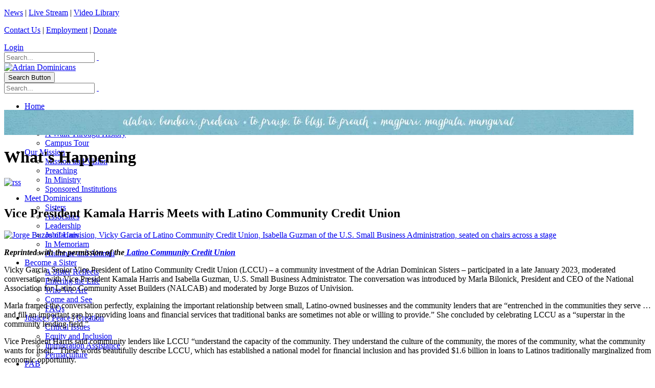

--- FILE ---
content_type: text/html; charset=utf-8
request_url: https://adriandominicans.org/News/vice-president-kamala-harris-meets-with-latino-community-credit-union
body_size: 14965
content:
<!DOCTYPE html>
<html  lang="en-US">
<head id="Head"><meta content="text/html; charset=UTF-8" http-equiv="Content-Type" />
<meta name="REVISIT-AFTER" content="1 DAYS" />
<meta name="RATING" content="GENERAL" />
<meta name="RESOURCE-TYPE" content="DOCUMENT" />
<meta content="text/javascript" http-equiv="Content-Script-Type" />
<meta content="text/css" http-equiv="Content-Style-Type" />
<script type="text/javascript">
function sendMail(contactName, eaddress, domain)
{
  document.write("<a href=" + "mail" + "to:" + eaddress + "@" + domain+ ">" 
+ contactName + "</a>");
}
</script><title>
	What's Happening | Vice President Kamala Harris Meets with Latino
</title><meta id="MetaDescription" name="description" content="Vicky Garcia, Senior Vice President of Latino Community Credit Union (LCCU) – a community investment of the Adrian Dominican Sisters – participated in" /><meta id="MetaKeywords" name="keywords" content="diversity, economic justice, Portfolio Advisory Board, U.S. government" /><meta id="MetaRobots" name="robots" content="INDEX, FOLLOW" /><link href="/Resources/Shared/stylesheets/dnndefault/7.0.0/default.css?cdv=385" type="text/css" rel="stylesheet"/><link href="/Resources/Search/SearchSkinObjectPreview.css?cdv=385" type="text/css" rel="stylesheet"/><link href="/Portals/1/portal.css?cdv=385" type="text/css" rel="stylesheet"/><link href="/Portals/_default/skins/porto/pubInterior.base.css?cdv=385" type="text/css" rel="stylesheet"/><link href="/DesktopModules/LiveBlog/Resources/CSS/jackbox.min.css?cdv=385" type="text/css" rel="stylesheet"/><link href="/DesktopModules/LiveBlog/Themes/adsPublic-Standard_Fluid_NoWidgets/Style/Style.css?cdv=385" type="text/css" rel="stylesheet"/><link href="/DesktopModules/LiveBlog/Themes/adsPublic-Standard_Fluid/Style/Style.css?cdv=385" type="text/css" rel="stylesheet"/><link href="/Portals/_default/skins/porto/pubInterior.theme.css?cdv=385" type="text/css" rel="stylesheet"/><script type="text/javascript" src="//maps.google.com/maps/api/js"></script><script src="/Resources/libraries/jQuery/03_07_01/jquery.js?cdv=385" type="text/javascript"></script><script src="/Resources/libraries/jQuery-Migrate/03_04_01/jquery-migrate.js?cdv=385" type="text/javascript"></script><script src="/Resources/libraries/jQuery-UI/01_13_02/jquery-ui.min.js?cdv=385" type="text/javascript"></script><script src="/DesktopModules/Mandeeps/Libraries/Common/Frameworks/jQuery/Plugins/Numeral/2.0.6/js/numeral.min.js?cdv=385" type="text/javascript"></script><script src="/DesktopModules/Mandeeps/Libraries/Common/Frameworks/WebAPI/1.0.0/webAPI.min.js?cdv=385" type="text/javascript"></script><meta property="fb:pages" content="134760341266">

<!--
<rdf:RDF xmlns:rdf="http://www.w3.org/1999/02/22-rdf-syntax-ns#"
xmlns:dc="http://purl.org/dc/elements/1.1/"
xmlns:trackback="http://madskills.com/public/xml/rss/module/trackback/">
<rdf:Description
rdf:about="https://adriandominicans.org/News/vice-president-kamala-harris-meets-with-latino-community-credit-union"
dc:identifier="3881"
dc:title="Vice President Kamala Harris Meets with Latino Community Credit Union"
trackback:ping="https://adriandominicans.org/DesktopModules/LiveBlog/UI/User/DesktopModules/LiveBlog/API/Trackback/ProcessRequest?ModuleId=1527&tid=341&PortalId=1&id=3881" />
</rdf:RDF>
-->

<link type="application/rsd+xml" rel="EditURI" title="RSD" href="/DesktopModules/LiveBlog/Handlers/RsdHandler.ashx?PortalId=1&amp;ModuleId=1527&amp;tid=341" /><link type="application/wlwmanifest+xml" rel="wlwmanifest" title="WindowLiveWriter" href="/DesktopModules/LiveBlog/Handlers/WlwManifest.ashx?PortalId=1&amp;ModuleId=1527&amp;tid=341" /><script type="application/ld+json">{"@context": "http://schema.org","@type":"Article","url":"https://adriandominicans.org/News/vice-president-kamala-harris-meets-with-latino-community-credit-union","articlebody":"   Reprinted with the permission of the  Latino Community Credit Union     Vicky Garcia, Senior Vice President of Latino Community Credit Union (LCCU) – a community investment of the Adrian Dominican Sisters – participated in a late January 2023, moderated conversation with Vice President Kamala Harris and Isabella Guzman, U.S. Small Business Administrator. The conversation was introduced by Marla Bilonick, President and CEO of the National Association for Latino Community Asset Builders (NALCAB) and moderated by Jorge Buzos of Univision.  Marla framed the conversation perfectly, explaining the important relationship between small, Latino-owned businesses and the community lenders that are “entrenched in the communities they serve … and fill an important gap by providing loans and financial services that traditional banks are sometimes not able or willing to provide.” She concluded by celebrating LCCU as a “superstar in the community lending field.”  Vice President Harris said community lenders like LCCU “understand the capacity of the community. They understand the culture of the community, the mores of the community, what the community wants for itself.” These words beautifully describe LCCU, which has established a national model for financial inclusion and has provided $1.6 billion in loans to Latinos traditionally marginalized from economic opportunity.  “Vice President Harris is a proven champion of community lenders, including credit unions like LCCU,” Vicky said. “By taking the time to come here and meet our members face to face, the Vice President is recognizing their important contribution to the U.S. economy and LCCU’s role as a driver of economic opportunity and growth.”  Vice President Harris met several LCCU members who have used LCCU loans to start and grow their businesses, buy homes, and build generational wealth. Additionally, she and Administrator Guzman visited a local bakery owned by LCCU members.      Vice President Kamala Harris visits a bakery owned by members of the Latino Community Credit Union. (Photo courtesy of the Latino Community Credit Union)     The vice president was also on hand to celebrate the federal government’s investment in community lenders like LCCU. As part of the U.S. Treasury Department $9 billion Emergency Capital Investment Program (ECIP), LCCU received a $99 million, 30-year, low-interest loan from the U.S. Treasury Department.  The federal investment provides LCCU the equity to build its capital base dramatically and quickly expand its impactful, public-private partnership model. LCCU is now positioned to raise significantly more deposits from mission-aligned private sector partners – corporations, foundations, and health systems – and immediately deploy those deposits as life-changing loans to those who need them the most.  Over the 30-year term, LCCU expects to raise $700 million in private sector deposits, which in combination with member deposits, will allow for the union to make one million fair and affordable loans, for a total of $30 billion in financing, to its growing membership of Latinos in the Southeast.   Vice President Harris concluded by underscoring that LCCU’s “one million loans will have a profound exponential impact on the economic health and wellbeing of the community.”  Watch a video of the event below or  on YouTube .        ","about":"Vicky Garcia, Senior Vice President of Latino Community Credit Union (LCCU) – a community investment of the Adrian Dominican Sisters – participated in a late January 2023, moderated conversation with Vice President Kamala Harris and Isabella Guzman, U.S. Small Business Administrator. The conversation was introduced by Marla Bilonick, President and CEO of the National Association for Latino Community Asset Builders (NALCAB) and moderated by Jorge Buzos of Univision.","author":"News Editor","copyrightYear":"2023","datePublished":"3/14/2023 1:55:08 PM","dateModified":"3/14/2023 2:05:30 PM","mainEntityOfPage":{"@type":"WebPage","@id":"https://adriandominicans.org/News"},"headline":"Vice President Kamala Harris Meets with Latino Community Credit Union","copyrightHolder":{"@type":"Organization","name":"Adrian Dominicans"},"publisher":{"@type": "Organization","name":"Adrian Dominicans","logo":{"@type":"ImageObject","url":"https://adriandominicans.org/Portals/1/Images/WhatsHappening/WH 2023/PAB-LCCU-VP.jpg?ver=SWj1qxXWs6Rvj5h_tHnM8g%3d%3d"}},"image":{"@type":"ImageObject","url":"https://adriandominicans.org/Portals/1/Images/WhatsHappening/WH 2023/PAB-LCCU-VP.jpg?ver=SWj1qxXWs6Rvj5h_tHnM8g%3d%3d","width":"800","height":"800"},"keywords":"diversity, economic justice, Portfolio Advisory Board, U.S. government"}</script><meta property="og:title" content="What&#39;s Happening | Vice President Kamala Harris Meets with Latino Community Credit Union" /><meta property="og:url" content="https://adriandominicans.org/News/vice-president-kamala-harris-meets-with-latino-community-credit-union" /><meta property="og:type" content="article" /><meta property="og:image" content="https://adriandominicans.org/Portals/1/Images/WhatsHappening/WH 2023/PAB-LCCU-VP.jpg?ver=SWj1qxXWs6Rvj5h_tHnM8g%3d%3d" /><meta property="og:publish_time" content="3/14/2023 1:55:08 PM" /><meta property="og:modify_time" content="3/14/2023 2:05:30 PM" /><meta property="og:author_name" content="News Editor" /><meta property="og:tag" content="diversity" /><meta property="og:tag" content="economic justice" /><meta property="og:tag" content="Portfolio Advisory Board" /><meta property="og:tag" content="U.S. government" /><link rel="canonical" href="https://adriandominicans.org/News/vice-president-kamala-harris-meets-with-latino-community-credit-union"><!--[if IE 8 ]><script type="text/javascript">jQuery("html").addClass("ie ie8");</script><![endif]--><!--[if IE 9 ]><script type="text/javascript">jQuery("html").addClass("ie ie9");</script><![endif]--><!--[if IE]><link rel="stylesheet" type="text/css" href="/Portals/_default/skins/porto/Resources/css/ie.css" /><![endif]--><!--[if lte IE 8]><script src="/Portals/_default/skins/porto/Resources/js/respond.min.js"></script><script src="/Portals/_default/skins/porto/Resources/js/excanvas.min.js"></script><![endif]--><meta id="Porto_Viewport" name="viewport" content="width=device-width, initial-scale=1, minimum-scale=1 user-scalable=0" />     
          <!-- Google Tag Manager -->
          <script>(function(w,d,s,l,i){w[l]=w[l]||[];w[l].push({'gtm.start':
          new Date().getTime(),event:'gtm.js'});var f=d.getElementsByTagName(s)[0],
          j=d.createElement(s),dl=l!='dataLayer'?'&l='+l:'';j.async=true;j.src=
          'https://www.googletagmanager.com/gtm.js?id='+i+dl;f.parentNode.insertBefore(j,f);
          })(window,document,'script','dataLayer','GTM-MJTGLSS');</script>
          <!-- End Google Tag Manager -->
        </head>
<body id="Body">     
					<!-- Google Tag Manager (noscript) --> 
					<noscript><iframe src="https://www.googletagmanager.com/ns.html?id=GTM-MJTGLSS"
					height="0" width="0" style="display:none;visibility:hidden"></iframe></noscript>
					<!-- End Google Tag Manager (noscript) -->
				

    <form method="post" action="/News/vice-president-kamala-harris-meets-with-latino-community-credit-union" id="Form" enctype="multipart/form-data">
<div class="aspNetHidden">
<input type="hidden" name="__EVENTTARGET" id="__EVENTTARGET" value="" />
<input type="hidden" name="__EVENTARGUMENT" id="__EVENTARGUMENT" value="" />
<input type="hidden" name="__VIEWSTATE" id="__VIEWSTATE" value="LO0w2wTMohAyHtqB0SE6a++YT3aBZqB7ejeBGYYmYlSVMb2nlND2Efh4WciMJf0bMCBXMY8CJ0TkmmmRxyOdAkwU5/1DMqJ/Ga6JljxYrcNqVzWL4ssEAykfIjo7uLYltdYNAONue/[base64]/eCzP4cS4wLx8EM36ThfxlftRLtY00+Ho+0kJVtzcW4mPPMIw5nV1MB8YVMqXUmkoWvS5rYQctvF6OmQ/vOz6wJsutY2XMhPWqTXMljxRBx0LSSsR/4wqedQfllQ2RX2Tyff19vcfWQa3YZECRIw6IvlhFGODnvX4k4Bqus/d7SVkhJnBaxXkCBeAkahWYGy+B3KEm922CO6Nr8oWzoonGOZoDu7wrcYagt4tHr0CCTVoLmZwzJGl1D/DXwDhU1yrgeRX5ZOkAWxkCiFkyBnPRxxfBlTH9o4rWnyvT7t2yWIk9572W69BLuIB2AUm751gyL2Q78Av+QDMKMSqKLQ40Ce0luszv2f7+NQpXGhF/XCK2/F5AsTr8NammkU2GcVuX1YTAddM2QoZEeTWNJej+YN4PjFEAz/rZT7DDp/qAKX4gVl3fIdAWC5yBZCy3tynVHOpJ6/ss6z4T7v2doEk9P0bMSxu6tjm5rpI0C/6ZkWTnsBkfrqi+9qgpaT1iRINtr/CwtP1D3Jh9BpyzR8Zdz4VDN3UKfmTWAAYufmmHWMPd54qHsXaJqwg7ew/i2Hg5nK/V8t2QQKG+/yV3ISsY7dHw=" />
</div>

<script type="text/javascript">
//<![CDATA[
var theForm = document.forms['Form'];
if (!theForm) {
    theForm = document.Form;
}
function __doPostBack(eventTarget, eventArgument) {
    if (!theForm.onsubmit || (theForm.onsubmit() != false)) {
        theForm.__EVENTTARGET.value = eventTarget;
        theForm.__EVENTARGUMENT.value = eventArgument;
        theForm.submit();
    }
}
//]]>
</script>


<script src="/WebResource.axd?d=pynGkmcFUV37ecTZ-PcpXkn-C6smxkjRjI5HGrpp8s5O7tquvwdJSTvz_uI1&amp;t=638563127773552689" type="text/javascript"></script>


<script type="text/javascript">
//<![CDATA[
var LBwebapi =  window.___WebAPI.jQuery(1527,"LiveBlog");$( document ).ready(function() {$.each($('.ViewCount'), function (key, item) {
 $(item).text(numeral($(item).text()).format('0a'));
});});var LBWidgetwebapi =  window.___WebAPI.jQuery(1542,"LiveBlog");$(document).ready(function(){$('.archives ul>li .toggleIcon,.categories ul>li .toggleIcon').click(function(){$(this).parent().contents('ul').slideToggle();$(this).toggleClass('rightTriangle bottomTriangle');});$(".bottomTriangle").each(function() { var exist = ($(this).parent().contents('ul').length > 0) ? true : false;if (!exist){$(this).remove();}});});//]]>
</script>

<script src="/ScriptResource.axd?d=NJmAwtEo3IqgFlYb2Fnb9Xk-vReBFVRTFohEky_TMfvd3TJodE9Skk9p_p_vVEh9ER_kcjNtc5ecpcMz7v7vm7r_V6raRPTw_bWCG-0iQDboywHiVMUfZev4QvNe7hZLD-KVlA2&amp;t=ffffffffc820c398" type="text/javascript"></script>
<script src="/ScriptResource.axd?d=dwY9oWetJoJq3DA0HI19Sg9L1uS-6BxHKFmNjxlzgl-4TrSmNZMgc0TY1VeQi61bnsmS73LKg2_bwwZdydB-WaNd2hqKPDw-VRpaOdczyac25eeKrm3zbKvlkUdvxZwRLWBOMp1dfC35hJ5S0&amp;t=ffffffffc820c398" type="text/javascript"></script>
<div class="aspNetHidden">

	<input type="hidden" name="__VIEWSTATEGENERATOR" id="__VIEWSTATEGENERATOR" value="CA0B0334" />
	<input type="hidden" name="__VIEWSTATEENCRYPTED" id="__VIEWSTATEENCRYPTED" value="" />
	<input type="hidden" name="__EVENTVALIDATION" id="__EVENTVALIDATION" value="d5jwcNNXzAnKi96RUeya6RU6ZAvVLsUwXF73/cTHwPMs5yNy6HzCy6jCZac4mj2FTQeoao2vG8AkCrMakkH0BtGCedadxuZs+5JZ0LwMcTqNLGyLRiAltdZPZjzJHrtmx8Vp+kj0CwviIDy5A+aiJjpbJXm5YvHjRAy113qQLFKBMJdW4S0av8oUXtjgXFL1ufgxLA==" />
</div><script src="/js/dnn.js?cdv=385" type="text/javascript"></script><script src="/js/dnn.modalpopup.js?cdv=385" type="text/javascript"></script><script src="/js/dnncore.js?cdv=385" type="text/javascript"></script><script src="/DesktopModules/LiveBlog/Resources/Scripts/jackbox-packed.min.js?cdv=385" type="text/javascript"></script><script src="/DesktopModules/LiveBlog/Resources/Scripts/comment.min.js?cdv=385" type="text/javascript"></script><script src="/Resources/Search/SearchSkinObjectPreview.js?cdv=385" type="text/javascript"></script><script src="/DesktopModules/LiveBlog/Resources/Scripts/search.min.js?cdv=385" type="text/javascript"></script><script src="/DesktopModules/LiveBlog/Resources/Scripts/loading.min.js?cdv=385" type="text/javascript"></script><script src="/js/dnn.servicesframework.js?cdv=385" type="text/javascript"></script><script src="/Portals/_default/skins/porto/Resources/Menu/menu.min.js?cdv=385" type="text/javascript"></script>
<script type="text/javascript">
//<![CDATA[
Sys.WebForms.PageRequestManager._initialize('ScriptManager', 'Form', [], [], [], 90, '');
//]]>
</script>

        
        
        <script type="text/javascript">jQuery('html').addClass('boxed');jQuery(document).ready(function () { jQuery('#login').find('a').removeAttr('onclick'); });</script><script data-token='loader'>jQuery('body').removeClass('loading-overlay-showing').removeAttr('data-loading-overlay data-plugin-options');</script>
<link id="font" href="//fonts.googleapis.com/css?family=Open+Sans:300,400,600,700,800%7CShadows+Into+Light" rel="stylesheet" type="text/css">
<div class="wrapper" canvas="containers">
	<div class="body">
		<div id="SkipContent"></div>
		<div class="mini-widgets">
			<div class="container">
				<div class="row">
					<div class="col-md-4 text-left">
						<div id="dnn_HeaderLeftPane">
						<div class="DnnModule DnnModule-DNN_HTML DnnModule-2201"><a name="2201"></a><div id="dnn_ctr2201_ContentPane">
<!-- Start_Module_2201 --><div id="dnn_ctr2201_ModuleContent" class="DNNModuleContent ModDNNHTMLC">
	<div id="dnn_ctr2201_HtmlModule_lblContent" class="Normal">
	<p><a href="/News.aspx">News</a>&nbsp;|&nbsp;<a href="/livestream">Live Stream</a>&nbsp;|&nbsp;<a href="https://vod.adriandominicans.org/CablecastPublicSite/?site=16" target="_blank">Video Library</a></p>

</div>

</div><!-- End_Module_2201 --></div>
</div></div>
					</div>
					<div class="col-md-4 text-center">
						<div id="dnn_HeaderCenterPane" class="DNNEmptyPane">
						</div>
					</div>
					<div class="col-md-4 text-right">
						<div id="dnn_HeaderRightPane">
						<div class="DnnModule DnnModule-DNN_HTML DnnModule-2202"><a name="2202"></a><div id="dnn_ctr2202_ContentPane">
<!-- Start_Module_2202 --><div id="dnn_ctr2202_ModuleContent" class="DNNModuleContent ModDNNHTMLC">
	<div id="dnn_ctr2202_HtmlModule_lblContent" class="Normal">
	<p><a href="/Contact-Us">Contact Us</a> |&nbsp;<a href="/employment">Employment</a>&nbsp;|&nbsp;<a href="https://interland3.donorperfect.net/weblink/weblink.aspx?name=E7054&amp;id=1" target="_blank">Donate</a></p>

</div>

</div><!-- End_Module_2202 --></div>
</div></div>
					</div>
				</div>
			</div>
		</div>
		
		
		
		
		
			<header class="clean-top center" id="header">
				<div class="header-body">
					<div class="header-top">
						<div class="container">
							<div class="header-row">
								<div class="header-column justify-content-start">
									<div class="header-row">
										<div class="social-icons">
											<ul class="social-icons new"></ul>
										</div>
									</div>
								</div>
								<div class="header-column justify-content-end">
									<div class="header-row">
										<div class="gtranslator"></div>
										<div class="language">
											<div class="language-object" >


</div>
										</div>
										<div id="login">
											

<div id="dnn_Login4_loginGroup" class="loginGroup">
    <a id="dnn_Login4_enhancedLoginLink" title="Login" class="LoginLink" rel="nofollow" onclick="return dnnModal.show(&#39;https://adriandominicans.org/Login?returnurl=/News/vice-president-kamala-harris-meets-with-latino-community-credit-union&amp;popUp=true&#39;,/*showReturn*/true,300,650,true,&#39;&#39;)" href="https://adriandominicans.org/Login?returnurl=%2fNews%2fvice-president-kamala-harris-meets-with-latino-community-credit-union">Login</a>
</div>
										</div>
										<div class="search">
											<div class="input-group">
												<span id="dnn_Search3_ClassicSearch">
    
    
    <span class="searchInputContainer" data-moreresults="See More Results" data-noresult="No Results Found">
        <input name="dnn$Search3$txtSearch" type="text" maxlength="255" size="20" id="dnn_Search3_txtSearch" class="NormalTextBox" aria-label="Search" autocomplete="off" placeholder="Search..." />
        <a class="dnnSearchBoxClearText" title="Clear search text"></a>
    </span>
    <a id="dnn_Search3_cmdSearch" class="icon-search" href="javascript:__doPostBack(&#39;dnn$Search3$cmdSearch&#39;,&#39;&#39;)"> </a>
</span>


<script type="text/javascript">
    $(function() {
        if (typeof dnn != "undefined" && typeof dnn.searchSkinObject != "undefined") {
            var searchSkinObject = new dnn.searchSkinObject({
                delayTriggerAutoSearch : 400,
                minCharRequiredTriggerAutoSearch : 2,
                searchType: 'S',
                enableWildSearch: true,
                cultureCode: 'en-US',
                portalId: -1
                }
            );
            searchSkinObject.init();
            
            
            // attach classic search
            var siteBtn = $('#dnn_Search3_SiteRadioButton');
            var webBtn = $('#dnn_Search3_WebRadioButton');
            var clickHandler = function() {
                if (siteBtn.is(':checked')) searchSkinObject.settings.searchType = 'S';
                else searchSkinObject.settings.searchType = 'W';
            };
            siteBtn.on('change', clickHandler);
            webBtn.on('change', clickHandler);
            
            
        }
    });
</script>

											</div>
										</div>
									</div>
								</div>
							</div>
						</div>
					</div>
					<div class="header-container container">
						<div class="header-row header-nav-center">
							<div class="header-column justify-content-end">
								<div class="header-row">
									<div class="header-column justify-content-center">
										<div class="logo">
											<a id="dnn_LOGO5_hypLogo" title="Adrian Dominicans" aria-label="Adrian Dominicans" href="https://adriandominicans.org/"><img id="dnn_LOGO5_imgLogo" src="/Portals/1/Images/hdr-logo2x.jpg?ver=nsDGcf8yDsUfCTAg2qnvjw%3d%3d" alt="Adrian Dominicans" /></a>
										</div>
									</div>
									<button type="button" class="btn mini-search" data-toggle="collapse" data-target=".search-block">
										<em class="fas fa-search"></em><span class="btn-text-indent">Search Button</span>
									</button>
									<div class="search-block collapse">
										<span id="dnn_MiniSearch5_ClassicSearch">
    
    
    <span class="searchInputContainer" data-moreresults="See More Results" data-noresult="No Results Found">
        <input name="dnn$MiniSearch5$txtSearch" type="text" maxlength="255" size="20" id="dnn_MiniSearch5_txtSearch" class="NormalTextBox" aria-label="Search" autocomplete="off" placeholder="Search..." />
        <a class="dnnSearchBoxClearText" title="Clear search text"></a>
    </span>
    <a id="dnn_MiniSearch5_cmdSearch" class="icon-search" href="javascript:__doPostBack(&#39;dnn$MiniSearch5$cmdSearch&#39;,&#39;&#39;)"> </a>
</span>


<script type="text/javascript">
    $(function() {
        if (typeof dnn != "undefined" && typeof dnn.searchSkinObject != "undefined") {
            var searchSkinObject = new dnn.searchSkinObject({
                delayTriggerAutoSearch : 400,
                minCharRequiredTriggerAutoSearch : 2,
                searchType: 'S',
                enableWildSearch: true,
                cultureCode: 'en-US',
                portalId: -1
                }
            );
            searchSkinObject.init();
            
            
            // attach classic search
            var siteBtn = $('#dnn_MiniSearch5_SiteRadioButton');
            var webBtn = $('#dnn_MiniSearch5_WebRadioButton');
            var clickHandler = function() {
                if (siteBtn.is(':checked')) searchSkinObject.settings.searchType = 'S';
                else searchSkinObject.settings.searchType = 'W';
            };
            siteBtn.on('change', clickHandler);
            webBtn.on('change', clickHandler);
            
            
        }
    });
</script>

									</div>
									<button type="button" onclick="return false" class="btn btn-responsive-nav btn-inverse" data-toggle="collapse" data-target=".nav-main-collapse" style="display: none;">
										<em class="fas fa-bars"></em><span class="btn-text-indent">Button</span>
									</button>
								</div>
							</div>
							<div class="header-column justify-content-center" style="height: 0;">
								<div class="header-row header-nav-main">
									<div class="header-nav-main-effect">
										<div class="navbar-collapse nav-main-collapse collapse">
											<nav class="nav-main mega-menu ddrmenu"><ul class="nav nav-pills nav-main" id="mainMenu">
    <li data-col="" class=" dropdown-full-color dropdown-primary"><a href="https://adriandominicans.org/">Home</a></li>
    <li data-col="" class="dropdown dropdown-full-color dropdown-primary"><a href="javascript:void(0)" class="dropdown-toggle">Our Story</a><ul class="dropdown-menu">
        <li><a href="https://adriandominicans.org/Our-Story/About-Us">About Us</a></li>
        <li><a href="https://adriandominicans.org/Our-Story/A-Walk-Through-History">A Walk Through History</a></li>
        <li><a href="https://adriandominicans.org/Our-Story/Campus-Tour">Campus Tour</a></li>
      </ul>
    </li>
    <li data-col="" class="dropdown dropdown-full-color dropdown-primary"><a href="javascript:void(0)" class="dropdown-toggle">Our Mission</a><ul class="dropdown-menu">
        <li><a href="https://adriandominicans.org/Our-Mission/Mission-and-Vision">Mission and Vision</a></li>
        <li><a href="https://adriandominicans.org/Our-Mission/Preaching">Preaching</a></li>
        <li><a href="https://adriandominicans.org/Our-Mission/In-Ministry">In Ministry</a></li>
        <li><a href="https://adriandominicans.org/Our-Mission/Sponsored-Institutions">Sponsored Institutions</a></li>
      </ul>
    </li>
    <li data-col="" class="dropdown dropdown-full-color dropdown-primary"><a href="javascript:void(0)" class="dropdown-toggle">Meet Dominicans</a><ul class="dropdown-menu">
        <li><a href="https://adriandominicans.org/Meet-Dominicans/Sisters">Sisters</a></li>
        <li><a href="https://adriandominicans.org/Meet-Dominicans/Associates">Associates</a></li>
        <li><a href="https://adriandominicans.org/Meet-Dominicans/Leadership">Leadership</a></li>
        <li><a href="https://adriandominicans.org/Meet-Dominicans/Jubilarians">Jubilarians</a></li>
        <li><a href="https://adriandominicans.org/Meet-Dominicans/In-Memoriam">In Memoriam</a></li>
        <li><a href="https://adriandominicans.org/Meet-Dominicans/Alumnae-and-Alumni">Alumnae and Alumni</a></li>
      </ul>
    </li>
    <li data-col="" class="dropdown dropdown-full-color dropdown-primary"><a href="javascript:void(0)" class="dropdown-toggle">Become a Sister</a><ul class="dropdown-menu">
        <li><a href="https://adriandominicans.org/Become-a-Sister/A-Sister-Reflects">A Sister Reflects</a></li>
        <li><a href="https://adriandominicans.org/Become-a-Sister/Entering-the-Life">Entering the Life</a></li>
        <li><a href="https://adriandominicans.org/Become-a-Sister/Who-We-Are">Who We Are</a></li>
        <li><a href="https://adriandominicans.org/Become-a-Sister/Come-and-See">Come and See</a></li>
        <li><a href="https://adriandominicans.org/Become-a-Sister/FAQs">FAQs</a></li>
      </ul>
    </li>
    <li data-col="" class="dropdown dropdown-full-color dropdown-primary"><a href="javascript:void(0)" class="dropdown-toggle">Justice | Peace | Creation</a><ul class="dropdown-menu">
        <li><a href="https://adriandominicans.org/Critical-Issues">Critical Issues</a></li>
        <li><a href="https://adriandominicans.org/Equity-and-Inclusion">Equity and  Inclusion</a></li>
        <li><a href="https://adriandominicans.org/Immigration-Assistance">Immigration Assistance</a></li>
        <li><a href="https://adriandominicans.org/Justice-Peace-Creation/Permaculture">Permaculture</a></li>
      </ul>
    </li>
    <li data-col="" class="dropdown dropdown-full-color dropdown-primary"><a href="javascript:void(0)" class="dropdown-toggle">PAB</a><ul class="dropdown-menu">
        <li><a href="https://adriandominicans.org/PAB/Portfolio-Advisory-Board">Portfolio Advisory Board</a></li>
        <li><a href="https://adriandominicans.org/PAB/Shareholder-Advocacy">Shareholder Advocacy</a></li>
        <li><a href="https://adriandominicans.org/PAB/Community-Impact-Investing">Community Impact Investing</a></li>
        <li><a href="https://adriandominicans.org/PAB/Loan-Applicants">Loan Applicants</a></li>
        <li><a href="https://adriandominicans.org/PAB/What-You-Can-Do">What You Can Do</a></li>
        <li><a href="https://adriandominicans.org/PAB/News-and-Information">News and Information</a></li>
        <li><a href="https://adriandominicans.org/PAB/Board-and-Staff">Board and Staff</a></li>
      </ul>
    </li>
    <li data-col="" class="dropdown dropdown-full-color dropdown-primary"><a href="javascript:void(0)" class="dropdown-toggle">Spiritual Life</a><ul class="dropdown-menu">
        <li><a href="https://adriandominicans.org/Spiritual-Life/Pray-with-Us">Pray with Us</a></li>
        <li><a href="https://adriandominicans.org/Spiritual-Life/Prayer-Request">Prayer Request</a></li>
      </ul>
    </li>
    <li data-col="" class="dropdown dropdown-full-color dropdown-primary"><a href="javascript:void(0)" class="dropdown-toggle">Ways to Give</a><ul class="dropdown-menu">
        <li><a href="https://adriandominicans.org/Ways-to-Give/Making-a-Difference">Making a Difference</a></li>
        <li><a href="https://ADSlegacy.org">Planned Giving</a></li>
        <li><a href="https://adriandominicans.org/Ways-to-Give/Memorials-and-Tributes">Memorials and Tributes</a></li>
        <li><a href="https://interland3.donorperfect.net/weblink/weblink.aspx?name=E7054&amp;id=1" target="_blank">Donate Now</a></li>
        <li><a href="https://adriandominicans.org/Ways-to-Give/Wish-List">Wish List</a></li>
      </ul>
    </li>
  </ul></nav>
										</div>
									</div>
								</div>
							</div>
						</div>
					</div>
				</div>
			</header>
		
		
		
		
		
		<div role="main" class="main">
			
			
			<div id="dnn_ContentPaneFull">
			<div class="DnnModule DnnModule-DNN_HTML DnnModule-2200"><a name="2200"></a><div id="dnn_ctr2200_ContentPane">
<!-- Start_Module_2200 --><div id="dnn_ctr2200_ModuleContent" class="DNNModuleContent ModDNNHTMLC">
	<div id="dnn_ctr2200_HtmlModule_lblContent" class="Normal">
	<p><img alt="" class="img-fluid" src="/portals/1/Images/2020Update/bg_title1.jpg?ver=2020-09-17-215756-257" title="" /></p>

</div>

</div><!-- End_Module_2200 --></div>
</div></div>
			<div class="container">
				<div class="row">
					<div class="col-md-12">
						<div id="dnn_contentPane">
						<div class="DnnModule DnnModule-DNN_HTML DnnModule-1175"><a name="1175"></a><div id="dnn_ctr1175_ContentPane">
<!-- Start_Module_1175 --><div id="dnn_ctr1175_ModuleContent" class="DNNModuleContent ModDNNHTMLC">
	<div id="dnn_ctr1175_HtmlModule_lblContent" class="Normal">
	
</div>

</div><!-- End_Module_1175 --></div>
<div class="clear">
</div>
</div><div class="DnnModule DnnModule-DNN_HTML DnnModule-1461"><a name="1461"></a><div id="dnn_ctr1461_ContentPane">
<!-- Start_Module_1461 --><div id="dnn_ctr1461_ModuleContent" class="DNNModuleContent ModDNNHTMLC">
	<div id="dnn_ctr1461_HtmlModule_lblContent" class="Normal">
	<!--<h1>Portfolio Advisory Board and Office</h1>-->

<!--<p><a href="/News.aspx"><span style="font-size: 16px; color: #ffffff;">News</span></a> <span style="font-size: 16px; color: #ffffff;"> &nbsp;|&nbsp;</span> <a href="/LiveStream.aspx"><span style="font-size: 16px; color: #ffffff;">Live Stream</span></a> <span style="font-size: 16px; color: #ffffff;"> &nbsp;|&nbsp;</span> <a href="/ContactUs.aspx"><span style="font-size: 16px; color: #ffffff;">Contact Us</span></a></p>-->

</div>

</div><!-- End_Module_1461 --></div>
</div></div>
					</div>
				</div>
			</div>
			<div id="dnn_TopPaneFull" class="DNNEmptyPane">
			</div>
			<div id="dnn_TopUpperPaneFull" class="DNNEmptyPane">
			</div>
			<div class="container">
				<div class="row">
					<div class="col-md-12">
						<div id="dnn_TopPane" class="DNNEmptyPane">
						</div>
					</div>
				</div>
			</div>
			<div id="dnn_TopLowerPaneFull" class="DNNEmptyPane">
			</div>
			<div class="container">
				<div class="row">
					<div class="col-md-3">
						<div id="dnn_TopLeftSidebar" class="DNNEmptyPane">
						</div>
					</div>
					<div class="col-md-9">
						<div id="dnn_TopLeftSidebarOuter" class="DNNEmptyPane">
						</div>
					</div>
				</div>
				<div class="row">
					<div class="col-md-9">
						<div id="dnn_TopRightSidebarOuter" class="DNNEmptyPane">
						</div>
					</div>
					<div class="col-md-3">
						<div id="dnn_TopRightSidebar" class="DNNEmptyPane">
						</div>
					</div>
				</div>
				<div class="row">
					<div class="col-md-3">
						<div id="dnn_TopLeftOuter" class="DNNEmptyPane">
						</div>
					</div>
					<div class="col-md-3">
						<div id="dnn_TopLeftInner" class="DNNEmptyPane">
						</div>
					</div>
					<div class="col-md-3">
						<div id="dnn_TopRightInner" class="DNNEmptyPane">
						</div>
					</div>
					<div class="col-md-3">
						<div id="dnn_TopRightOuter" class="DNNEmptyPane">
						</div>
					</div>
				</div>
				<div class="row">
					<div class="col-md-4">
						<div id="dnn_TopLeftPane" class="DNNEmptyPane">
						</div>
					</div>
					<div class="col-md-4">
						<div id="dnn_TopMiddlePane" class="DNNEmptyPane">
						</div>
					</div>
					<div class="col-md-4">
						<div id="dnn_TopRightPane" class="DNNEmptyPane">
						</div>
					</div>
				</div>
			</div>
			<div id="dnn_MiddlePaneFull" class="DNNEmptyPane">
			</div>
			<div class="container">
				<div class="row">
					<div class="col-md-12">
						<div id="dnn_MiddlePane" class="DNNEmptyPane">
						</div>
					</div>
				</div>
				<div class="row">
					<div class="col-md-3">
						<div id="dnn_LeftShortPane" class="DNNEmptyPane">
						</div>
					</div>
					<div class="col-md-6">
						<div id="dnn_CenterPane" class="DNNEmptyPane">
						</div>
					</div>
					<div class="col-md-3">
						<div id="dnn_RightShortPane" class="DNNEmptyPane">
						</div>
					</div>
				</div>
				<div class="row">
					<div class="col-md-8">
						<div id="dnn_RightSidebarOuter">
						<div class="DnnModule DnnModule-LiveBlog DnnModule-1527"><a name="1527"></a><div id="dnn_ctr1527_ContentPane">
<!-- Start_Module_1527 --><div id="dnn_ctr1527_ModuleContent" class="DNNModuleContent ModLiveBlogC">
	
<style type="text/css">
    .MNormal
    {
        font-family: Tahoma, Arial, Helvetica;
        font-size: 11px;
        font-weight: normal;
    }
    .MNormalBold
    {
        font-family: Tahoma, Arial, Helvetica;
        font-size: 11px;
        font-weight: bold;
    }
    .MNormalRed
    {
        font-family: Tahoma, Arial, Helvetica;
        font-size: 12px;
        font-weight: bold;
        color: #ff0000;
    }
    .MHead
    {
        font-family: Tahoma, Arial, Helvetica;
        font-size: 20px;
        font-weight: normal;
        color: #333333;
    }
    .MSubHead
    {
        font-family: Tahoma, Arial, Helvetica;
        font-size: 11px;
        font-weight: bold;
        color: #003366;
    }
    .MNormalTextBox
    {
        font-family: Tahoma, Arial, Helvetica;
        font-size: 12px;
        font-weight: normal;
    }
</style><div class="adspublic-standard_fluid_nowidgets">
    
    <div>
        <div class="head">
            <h1 class="blogname">
                What's Happening</h1>
            <a href="/DesktopModules/LiveBlog/API/Syndication/GetRssFeeds?mid=1527&PortalId=1&tid=341&ItemCount=20"><img class="mrssfeeds" id="rssPostFeedsLiveBlog1527" src="/DesktopModules/LiveBlog/Themes/adsPublic-Standard_Fluid_NoWidgets/Style/Images/subscribe.png" alt="rss"></a>
            <br style="line-height: 12px; clear: both" />
            <!-- <h3 class="blogdescription">
                 </h3> -->
        </div>
        <br />
        <div class="post">
            <h2 class="heading">
                Vice President Kamala Harris Meets with Latino Community Credit Union 
            </h2>
            <div class="content">
                <div class="m-thumb">
                    <a class="jackbox" data-group="images" href="/Portals/1/Images/WhatsHappening/WH 2023/PAB-LCCU-VP.jpg?ver=SWj1qxXWs6Rvj5h_tHnM8g%3d%3d"><div class="jackbox-hover jackbox-hover-black jackbox-hover-magnify"></div><img src="/Portals/1/Images/WhatsHappening/WH 2023/PAB-LCCU-VP.jpg?ver=SWj1qxXWs6Rvj5h_tHnM8g%3d%3d" alt="Jorge Buzos of Univision, Vicky Garcia of Latino Community Credit Union, Isabella Guzman of the U.S. Small Business Administration, seated on chairs across a stage" /></a>
                </div>
                <p><em><strong>Reprinted with the permission of the<a href="https://latinoccu.org/" target="_blank"> Latino Community Credit Union</a></strong></em></p>

<p>Vicky Garcia, Senior Vice President of Latino Community Credit Union (LCCU) – a community investment of the Adrian Dominican Sisters – participated in a late January 2023, moderated conversation with Vice President Kamala Harris and Isabella Guzman, U.S. Small Business Administrator. The conversation was introduced by Marla Bilonick, President and CEO of the National Association for Latino Community Asset Builders (NALCAB) and moderated by Jorge Buzos of Univision.</p>

<p>Marla framed the conversation perfectly, explaining the important relationship between small, Latino-owned businesses and the community lenders that are “entrenched in the communities they serve … and fill an important gap by providing loans and financial services that traditional banks are sometimes not able or willing to provide.” She concluded by celebrating LCCU as a “superstar in the community lending field.”</p>

<p>Vice President Harris said community lenders like LCCU “understand the capacity of the community. They understand the culture of the community, the mores of the community, what the community wants for itself.” These words beautifully describe LCCU, which has established a national model for financial inclusion and has provided $1.6 billion in loans to Latinos traditionally marginalized from economic opportunity.</p>

<p>“Vice President Harris is a proven champion of community lenders, including credit unions like LCCU,” Vicky said. “By taking the time to come here and meet our members face to face, the Vice President is recognizing their important contribution to the U.S. economy and LCCU’s role as a driver of economic opportunity and growth.”</p>

<p>Vice President Harris met several LCCU members who have used LCCU loans to start and grow their businesses, buy homes, and build generational wealth. Additionally, she and Administrator Guzman visited a local bakery owned by LCCU members.</p>

<p style="text-align: center;"><img alt="Vice President Kamala Harris at Bakery owned by LCCU members" src="/Portals/1/Images/WhatsHappening/WH 2023/Kamala-Harris-at-bakery-WEB.png?ver=JTM6ZJl7SPman58eZcGDQw%3d%3d" style="width: 600px; height: 353px;" /></p>

<p style="text-align: center;"><em>Vice President Kamala Harris visits a bakery owned by members of the Latino Community Credit Union. (Photo courtesy of the Latino Community Credit Union)</em><br />
 </p>

<p>The vice president was also on hand to celebrate the federal government’s investment in community lenders like LCCU. As part of the U.S. Treasury Department $9 billion Emergency Capital Investment Program (ECIP), LCCU received a $99 million, 30-year, low-interest loan from the U.S. Treasury Department.</p>

<p>The federal investment provides LCCU the equity to build its capital base dramatically and quickly expand its impactful, public-private partnership model. LCCU is now positioned to raise significantly more deposits from mission-aligned private sector partners – corporations, foundations, and health systems – and immediately deploy those deposits as life-changing loans to those who need them the most.</p>

<p>Over the 30-year term, LCCU expects to raise $700 million in private sector deposits, which in combination with member deposits, will allow for the union to make one million fair and affordable loans, for a total of $30 billion in financing, to its growing membership of Latinos in the Southeast. </p>

<p>Vice President Harris concluded by underscoring that LCCU’s “one million loans will have a profound exponential impact on the economic health and wellbeing of the community.”</p>

<p>Watch a video of the event below or <a href="https://www.youtube.com/watch?v=PNV1twnik5w" target="_blank">on YouTube</a>.</p>

<p><iframe allow="accelerometer; autoplay; clipboard-write; encrypted-media; gyroscope; picture-in-picture; web-share" allowfullscreen="" frameborder="0" height="315" src="https://www.youtube.com/embed/PNV1twnik5w" title="YouTube video player" width="560"></iframe></p>

<p> </p>

                <div class="socialnetwork inpost">
                    <!-- Go to www.addthis.com/dashboard to customize your tools -->
<script type="text/javascript" src="//s7.addthis.com/js/300/addthis_widget.js#pubid=ra-55c385efaa967673" async="async"></script>
<!-- Go to www.addthis.com/dashboard to customize your tools -->
<div class="addthis_sharing_toolbox"></div></div>

                <div style="clear: both">
                </div>
                <div id="PostComment15273881" class="CommentForm1527"><div id="1527" class="CommentForm - 1"><div id = "1527" class="commenterror">your Comment will be showing after administrator's approval</div><br><label class="newheading">Add New Comment</label><label class="replyheading" style="display: none;">Reply Comment</label><br><label for="1527" style="display: block;float: left;padding-top: 3px;width: 80px;">Name*</label><input name="1527" type="text" value="" id="1527" class="Name" style="width:50%;"><br><br><label for="1527" style="display: block;float: left;padding-top: 3px;width: 80px;">Email*</label><input name="1527" type="text" value="" id="1527" class="Email" style="width:50%;"><br><br><div><br><label for="1527" style="display: block;float: left;width: 80px;">Comments</label><table id = "1527" class="normalRadioButton"><tr><td><span selection ="Html" ><input id="1527" type="radio" name="1527" value="Html" onclick=" document.getElementById('commentbox1527').disabled=false;" checked="checked"><label for="1527">Html</label></span></td><td><span selection ="Preview" ><input id="1527" type="radio" name="1527" onclick=" document.getElementById('commentbox1527').disabled=true;Comment.Preview;" value="Preview"><label for="1527">Preview</label></span></td></tr></tbody></table><div style ="text-align: right;" ><a onclick="Comment.FormatText('.CommentFormHtml', &quot;strong&quot;); return false;" class="mbutton">b</a>&nbsp;<a onclick = "Comment.FormatText('.CommentFormHtml', &quot;em&quot;); return false;" class="mbutton">i</a>&nbsp;<a class="mbutton" onclick = "Comment.FormatText('.CommentFormHtml', &quot;u&quot;); return false;" >u</a>&nbsp;<a onclick = "Comment.FormatText('.CommentFormHtml', &quot;&amp;quot&quot;); return false;" class="mbutton">quote</a></div></div><textarea name = "1527" rows="10" cols="20" id="commentbox1527" class="CommentFormHtml" style="width:99%;"></textarea><div class="Preview" style="width:98.6%; margin-bottom:1px; margin-top:1px; display:none; background-color:#ffffff; padding:2px 3px 3px; height:99px; border:1px solid #cccccc; font-size:10px;overflow-y:auto; line-height:12px; cursor:text;"></div><span class="normalCheckBox Notification "><input id = "1527" type="checkbox" name="1527"><label for="1527">Notify me when new comments are added</label></span><div id="Captcha_15273881"><br><div id="reCaptcha_1527" class="g-recaptcha mliveblogcaptcha" data-sitekey="6LfiNQgTAAAAAH7HM7JIPrlfh-iQ2t9k5MG7FiJ8"></div></div><br><br><a class="SaveComment mbutton" style="cursor:pointer; margin-top:10px; display:inline-block">Save Comment</a><div class="moderatemsg"></div></div></div><div class="CommentData1527 CommentData"><div class="heading">Showing  <span class="count">0</span> Comment</div></div><br />
                <span style="float: right; font-style: italic; color: Gray;"></span><br />
            </div>
            <div class="line">
            </div>
            <div class="footer">
                <span class="mfloat">On March 14, 2023
                    in <a href="https://adriandominicans.org/News?Category=general">General</a> by</span>&nbsp;News Editor

            </div>
        </div>
        <div class="post-tags">
            Tagged With: <a href="https://adriandominicans.org/News/Tag/diversity">diversity</a>, <a href="https://adriandominicans.org/News/Tag/economic-justice">economic justice</a>, <a href="https://adriandominicans.org/News/Tag/portfolio-advisory-board">Portfolio Advisory Board</a>, <a href="https://adriandominicans.org/News?Tag=u.s.-government">U.S. government</a> / 2059 Views</div>
    </div>
</div>
<div style="clear: both">
</div>
</div><!-- End_Module_1527 --></div>
</div></div>
					</div>
					<div class="col-md-4">
						<div id="dnn_RightSidebar">
						<div class="DnnModule DnnModule-DNN_HTML DnnModule-1543"><a name="1543"></a><div id="dnn_ctr1543_ContentPane">
<!-- Start_Module_1543 --><div id="dnn_ctr1543_ModuleContent" class="DNNModuleContent ModDNNHTMLC">
	<div id="dnn_ctr1543_HtmlModule_lblContent" class="Normal">
	<p>&nbsp;</p>
<p>&nbsp;</p>
</div>

</div><!-- End_Module_1543 --></div>
</div><div class="DnnModule DnnModule-LiveBlogWidget DnnModule-1542"><a name="1542"></a><div id="dnn_ctr1542_ContentPane">
<!-- Start_Module_1542 --><div class="adspublic-standard_fluid widgetmodule" style="border:1px solid #CBCBCB; border-bottom: none; position: relative; top: 3px; border-radius: 4px 4px 0 0;"><h3 style="margin-bottom:0!important;">Search News Articles</h3></div><div id="dnn_ctr1542_ModuleContent" class="DNNModuleContent ModLiveBlogWidgetC">
	<div class="adspublic-standard_fluid widgetmodule"><div class="search">
<div id="dnn_ctr1542_View_LBSearchToolbar1542" class="LBSearchToolbar1542 msearch-toolbar"><input class="textbox" type="text" width="100" /><input class="search-button" value="Search" width="70" onclick="mJSToolkit.GetResults(&#39;.LBSearchToolbar1542&#39;, &#39;#LBSearchResult1527&#39;, &#39;&#39;, &#39;Text&#39;, &#39;10&#39;, &#39;Please Specify a keyword&#39;, &#39;No Results&#39;, &#39;Close&#39;, &#39;Search Results&#39;, &#39;True&#39;, &#39;10&#39;, 1); return false;" type="button" style="cursor:pointer" /></div><script type="text/javascript">jQuery(document).ready(function() { if(jQuery("#LBSearchResult1527").length <= 0) jQuery('body').append('<div class="adspublic-standard_fluid"><div class="msearch-result mlightbox" id="LBSearchResult1527"></div><div class="moverlay"></div></div>'); });</script></div><div class="mwidgetposts recentposts">
    <h3>
        Recent Posts</h3>
    <ul>
<li><a class="posttitle" href="https://adriandominicans.org/News/leaders-of-adrian-dominican-sisters-urge-members-of-congress-to-exercise-their-constitutional-authority-for-the-common-good">Leaders of Adrian Dominican Sisters  Urge Members of Congress to Exercise  their Constitutional Authority for the Common Good</a>&nbsp;<span class="posttimeago">Posted 8 hours ago</span><br />January 23, 2026, Adrian, Michigan – In a letter sent to every U.S. Senator and Representative, leaders of the ...</li><li><a class="posttitle" href="https://adriandominicans.org/News/relationship-of-presbyterian-church-and-sisters-demonstrates-beauty-of-christian-unity">Relationship of Presbyterian Church and Sisters Demonstrates Beauty of Christian Unity</a>&nbsp;<span class="posttimeago">Posted 4 hours ago</span><br />January 21, 2026, Adrian, Michigan – Colorful, quilted tapestries hung prominently in the First Presbyterian Church of Tecumseh did ...</li><li><a class="posttitle" href="https://adriandominicans.org/News/sister-attracta-kelly-op-immigration-attorney-speaks-of-increasing-difficulties-for-immigrants">Sister Attracta Kelly, OP, Immigration Attorney, Speaks of Increasing Difficulties for Immigrants</a>&nbsp;<span class="posttimeago">Posted 23 hours ago</span><br />January 20, 2026, Adrian, Michigan – While it has not been easy in recent years for immigrants in the ...</li><li><a class="posttitle" href="https://adriandominicans.org/News/weber-center-celebrates-spring-equinox">Weber Center Celebrates Spring Equinox</a>&nbsp;<span class="posttimeago">Posted last week</span><br />January 9, 2026, Adrian, Michigan – All are invited to anticipate the awakening of Spring during Weber Retreat and ...</li><li><a class="posttitle" href="https://adriandominicans.org/News/data-centers-threaten-the-environment1">Data Centers Threaten the Environment</a>&nbsp;<span class="posttimeago">Posted last week</span><br />By Christopher Richardson
Shareholder Advocacy Manager, Mercy Investment Services

January 13, 2026, Adrian, Michigan – Data centers, the physical backbone of ...</li><li><a class="posttitle" href="https://adriandominicans.org/News/workshop-illuminates-perils-and-promises-of-our-time">Workshop Illuminates Perils and Promises of our Time</a>&nbsp;<span class="posttimeago">Posted 2 weeks ago</span><br />January 9, 2026, Adrian, Michigan – Daily, the media tell us of a world fracturing along the lines of ...</li><li><a class="posttitle" href="https://adriandominicans.org/News/adrian-dominican-sisters-stand-with-us-and-latin-american-religious-conferences-in-opposing-use-of-force-to-resolve-issues">Adrian Dominican Sisters Stand with  U.S. and Latin American Religious Conferences  in Opposing Use of Force to Resolve Issues</a>&nbsp;<span class="posttimeago">Posted 2 weeks ago</span><br />January 6, 2026, Adrian, Michigan – On behalf of the Adrian Dominican Sisters and Associates, and in solidarity with ...</li><li><a class="posttitle" href="https://adriandominicans.org/News/associate-sharon-pikula-spends-two-weeks-working-with-refugees">Associate Sharon Pikula Spends Two Weeks Working with Refugees</a>&nbsp;<span class="posttimeago">Posted last month</span><br />December 18, 2025, Phoenix, Arizona – Adrian Dominican Associate Sharon Pikula, of Olympia, Washington, recently returned from an “eye-opening ...</li><li><a class="posttitle" href="https://adriandominicans.org/News/weber-center-offers-days-of-mindfulness2">Weber Center Offers Days of Mindfulness</a>&nbsp;<span class="posttimeago">Posted last month</span><br />December 15, 2025, Adrian, Michigan – All are invited to join the mindfulness community at Weber Retreat and Conference ...</li><li><a class="posttitle" href="https://adriandominicans.org/News/from-incarceration-to-employment-to-expungement-and-a-new-life1">From Incarceration to Employment  to Expungement — and a New Life</a>&nbsp;<span class="posttimeago">Posted last month</span><br />By Daniel Rowe
Executive Director, Recycling, RecycleForce

On an October day in 2019, Leslie Sanders walked through the doors of RecycleForce. ...</li></ul><a class="read-more" href="https://adriandominicans.org/News">Read More &raquo;</a></div></div>
</div><!-- End_Module_1542 --></div>
</div></div>
					</div>
				</div>
				<div class="row">
					<div class="col-md-4">
						<div id="dnn_LeftSidebar" class="DNNEmptyPane">
						</div>
					</div>
					<div class="col-md-8">
						<div id="dnn_LeftSidebarOuter" class="DNNEmptyPane">
						</div>
					</div>
				</div>
				<div class="row">
					<div class="col-md-6">
						<div id="dnn_LeftPane" class="DNNEmptyPane">
						</div>
					</div>
					<div class="col-md-6">
						<div id="dnn_RightPane" class="DNNEmptyPane">
						</div>
					</div>
				</div>
				<div class="row">
					<div class="col-md-4">
						<div id="dnn_BottomLeftPane" class="DNNEmptyPane">
						</div>
					</div>
					<div class="col-md-4">
						<div id="dnn_BottomCenterPane" class="DNNEmptyPane">
						</div>
					</div>
					<div class="col-md-4">
						<div id="dnn_BottomRightPane" class="DNNEmptyPane">
						</div>
					</div>
				</div>
				<div class="row">
					<div class="col-md-12">
						<div id="dnn_ContentLowerPane" class="DNNEmptyPane">
						</div>
					</div>
				</div>
				<div class="row">
					<div class="col-md-12">
						<div id="dnn_BottomPane" class="DNNEmptyPane">
						</div>
					</div>
				</div>
			</div>
		</div>
		<div id="dnn_BottomPaneFull" class="DNNEmptyPane">
		</div>
		<footer id="footer">
			<div class="container">
				<div class="row">
					<div class="col-md-12">
						<div id="dnn_FooterTop" class="DNNEmptyPane">
						</div>
					</div>
				</div>
				<div class="row">
					<div class="col-md-6">
						<div id="dnn_FooterLeft" class="DNNEmptyPane">
						</div>
					</div>
					<div class="col-md-6">
						<div id="dnn_FooterRight" class="DNNEmptyPane">
						</div>
					</div>
				</div>
				<div class="row">
					<div class="col-md-4">
						<div id="dnn_FooterLeftPane" class="DNNEmptyPane">
						</div>
					</div>
					<div class="col-md-4">
						<div id="dnn_FooterCenterPane" class="DNNEmptyPane">
						</div>
					</div>
					<div class="col-md-4">
						<div id="dnn_FooterRightPane" class="DNNEmptyPane">
						</div>
					</div>
				</div>
				<div class="row">
					<div class="col-md-3">
						<div id="dnn_FooterLeftOuter">
						<div class="DnnModule DnnModule-DNN_HTML DnnModule-1170"><a name="1170"></a><div id="dnn_ctr1170_ContentPane">
<!-- Start_Module_1170 --><div id="dnn_ctr1170_ModuleContent" class="DNNModuleContent ModDNNHTMLC">
	<div id="dnn_ctr1170_HtmlModule_lblContent" class="Normal">
	<p><a href="/employment.aspx"><span style="font-size:20px;">EMPLOYMENT</span></a></p>

</div>

</div><!-- End_Module_1170 --></div>
</div></div>
					</div>
					<div class="col-md-3">
						<div id="dnn_FooterLeftInner">
						<div class="DnnModule DnnModule-DNN_HTML DnnModule-1171"><a name="1171"></a><div id="dnn_ctr1171_ContentPane">
<!-- Start_Module_1171 --><div id="dnn_ctr1171_ModuleContent" class="DNNModuleContent ModDNNHTMLC">
	<div id="dnn_ctr1171_HtmlModule_lblContent" class="Normal">
	<p><a href="/publications.aspx"><span style="font-size:20px;">PUBLICATIONS</span></a></p>

</div>

</div><!-- End_Module_1171 --></div>
</div></div>
					</div>
					<div class="col-md-3">
						<div id="dnn_FooterRightInner">
						<div class="DnnModule DnnModule-DNN_HTML DnnModule-1172"><a name="1172"></a><div id="dnn_ctr1172_ContentPane">
<!-- Start_Module_1172 --><div id="dnn_ctr1172_ModuleContent" class="DNNModuleContent ModDNNHTMLC">
	<div id="dnn_ctr1172_HtmlModule_lblContent" class="Normal">
	<p><a href="http://community.adriandominicans.org" target="_blank"><span style="font-size:20px;">LOGIN</span></a></p>

</div>

</div><!-- End_Module_1172 --></div>
</div></div>
					</div>
					<div class="col-md-3">
						<div id="dnn_FooterRightOuter">
						<div class="DnnModule DnnModule-DNN_HTML DnnModule-1173"><a name="1173"></a><div id="dnn_ctr1173_ContentPane">
<!-- Start_Module_1173 --><div id="dnn_ctr1173_ModuleContent" class="DNNModuleContent ModDNNHTMLC">
	<div id="dnn_ctr1173_HtmlModule_lblContent" class="Normal">
	<ul class="social-icons">
 <li class="facebook"><a href="https://www.facebook.com/AdrianDominicanSisters/" target="_blank">Facebook</a></li>
 <li class="youtube"><a href="https://www.youtube.com/user/adriandominicansiste" target="_blank" title="youtube">Youtube</a></li>
 <li class="linkedin"><a href="https://www.linkedin.com/company/adrian-dominican-sisters" target="_blank" title="linkedin">Linkedin</a></li>
 <li class="instagram"><a href="https://www.instagram.com/adrian_dominican_sisters/" target="_blank" title="instagram">Instagram</a></li>
</ul>

</div>

</div><!-- End_Module_1173 --></div>
</div></div>
					</div>
				</div>
				<div class="row">
					<div class="col-md-12">
						<div id="dnn_FooterBottom" class="DNNEmptyPane">
						</div>
					</div>
				</div>
			</div>
			<div class="footer-copyright">
				<div class="container">
					<div class="row">
						<div class="col-md-12">
							<span class="copyright">&copy;</span>
							<span id="dnn_dnnCopyright_lblCopyright" class="copyright">Copyright 2026 Adrian Dominican Sisters</span>

							<a id="dnn_dnnTerms_hypTerms" class="terms" rel="nofollow" href="https://adriandominicans.org/Terms">Terms Of Use</a>
							<a id="dnn_dnnPrivacy_hypPrivacy" class="privacy" rel="nofollow" href="https://adriandominicans.org/PrivacyPolicy">Privacy Statement</a>
						</div>
					</div>
				</div>
			</div>
		</footer>
		
		<div class="layout_trigger">
		</div>
	</div>
</div>


        <input name="ScrollTop" type="hidden" id="ScrollTop" />
        <input name="__dnnVariable" type="hidden" id="__dnnVariable" autocomplete="off" value="`{`__scdoff`:`1`,`sf_siteRoot`:`/`,`sf_tabId`:`341`}" />
        <input name="__RequestVerificationToken" type="hidden" value="k4CqECnH7A8bMdfcRAQGZNbbbyy2cRVy7NE1XzsKKQJ06So5Q1bFTZBZeB1h59NH22rhBQ2" /><script src="/Portals/_default/skins/porto/pubInterior.base.js?cdv=385" type="text/javascript"></script><script src="/Portals/_default/skins/porto/pubInterior.js?cdv=385" type="text/javascript"></script>
    

<script type="text/javascript">
//<![CDATA[
//]]>
</script>
<script type="text/javascript" src="https://www.google.com/recaptcha/api.js?onload=onloadmLiveBlogreCaptcha&render=explicit" async defer></script><script type="text/javascript">function onloadmLiveBlogreCaptcha (e){var container = document.getElementById('reCaptcha_1527');container.innerHTML = '';var recaptcha = document.createElement('div');grecaptcha.render(recaptcha,{'sitekey':'6LfiNQgTAAAAAH7HM7JIPrlfh-iQ2t9k5MG7FiJ8'});container.appendChild(recaptcha);};</script>
<script type="text/javascript">
//<![CDATA[
jQuery(document).ready(function() { jQuery('.jackbox[data-group]').jackBox('init', { preloadGraphics: false }); });jQuery(document).ready(function() {LiveBlogComment.Initialize(1, 1527, 3881, "ReCaptcha","True", " ", "Please specify name.", "Please specify valid email.", "Please specify comments.", "Please specify valid captcha code.", "Thank you for the feedback. The comment is now awaiting moderation" );});var LBSearchResult1527 = new mJSToolkit.Initialize('.LBSearchToolbar1542','#LBSearchResult1527','','Text',10,'Please Specify a keyword','No Results','Close','Search Results','True',10);//]]>
</script>
</form>
    <!--CDF(Javascript|/js/dnncore.js?cdv=385|DnnBodyProvider|100)--><!--CDF(Javascript|/js/dnn.modalpopup.js?cdv=385|DnnBodyProvider|50)--><!--CDF(Css|/Resources/Shared/stylesheets/dnndefault/7.0.0/default.css?cdv=385|DnnPageHeaderProvider|5)--><!--CDF(Javascript|/DesktopModules/LiveBlog/Resources/Scripts/jackbox-packed.min.js?cdv=385|DnnBodyProvider|100)--><!--CDF(Css|/DesktopModules/LiveBlog/Resources/CSS/jackbox.min.css?cdv=385|DnnPageHeaderProvider|100)--><!--CDF(Css|/DesktopModules/LiveBlog/Themes/adsPublic-Standard_Fluid_NoWidgets/Style/Style.css?cdv=385|DnnPageHeaderProvider|100)--><!--CDF(Javascript|/DesktopModules/LiveBlog/Resources/Scripts/comment.min.js?cdv=385|DnnBodyProvider|100)--><!--CDF(Css|/Portals/_default/skins/porto/pubInterior.base.css?cdv=385|DnnPageHeaderProvider|99)--><!--CDF(Javascript|/Portals/_default/skins/porto/pubInterior.base.js?cdv=385|DnnFormBottomProvider|100)--><!--CDF(Css|/Portals/_default/skins/porto/pubInterior.theme.css?cdv=385|DnnPageHeaderProvider|101)--><!--CDF(Javascript|/Portals/_default/skins/porto/pubInterior.js?cdv=385|DnnFormBottomProvider|102)--><!--CDF(Css|/Portals/1/portal.css?cdv=385|DnnPageHeaderProvider|35)--><!--CDF(Css|/Resources/Search/SearchSkinObjectPreview.css?cdv=385|DnnPageHeaderProvider|10)--><!--CDF(Javascript|/Resources/Search/SearchSkinObjectPreview.js?cdv=385|DnnBodyProvider|100)--><!--CDF(Css|/Resources/Search/SearchSkinObjectPreview.css?cdv=385|DnnPageHeaderProvider|10)--><!--CDF(Javascript|/Resources/Search/SearchSkinObjectPreview.js?cdv=385|DnnBodyProvider|100)--><!--CDF(Css|/Resources/Search/SearchSkinObjectPreview.css?cdv=385|DnnPageHeaderProvider|10)--><!--CDF(Javascript|/Resources/Search/SearchSkinObjectPreview.js?cdv=385|DnnBodyProvider|100)--><!--CDF(Css|/Resources/Search/SearchSkinObjectPreview.css?cdv=385|DnnPageHeaderProvider|10)--><!--CDF(Javascript|/Resources/Search/SearchSkinObjectPreview.js?cdv=385|DnnBodyProvider|100)--><!--CDF(Css|/Resources/Search/SearchSkinObjectPreview.css?cdv=385|DnnPageHeaderProvider|10)--><!--CDF(Javascript|/Resources/Search/SearchSkinObjectPreview.js?cdv=385|DnnBodyProvider|100)--><!--CDF(Css|/Resources/Search/SearchSkinObjectPreview.css?cdv=385|DnnPageHeaderProvider|10)--><!--CDF(Javascript|/Resources/Search/SearchSkinObjectPreview.js?cdv=385|DnnBodyProvider|100)--><!--CDF(Css|/Resources/Search/SearchSkinObjectPreview.css?cdv=385|DnnPageHeaderProvider|10)--><!--CDF(Javascript|/Resources/Search/SearchSkinObjectPreview.js?cdv=385|DnnBodyProvider|100)--><!--CDF(Css|/Resources/Search/SearchSkinObjectPreview.css?cdv=385|DnnPageHeaderProvider|10)--><!--CDF(Javascript|/Resources/Search/SearchSkinObjectPreview.js?cdv=385|DnnBodyProvider|100)--><!--CDF(Css|/Resources/Search/SearchSkinObjectPreview.css?cdv=385|DnnPageHeaderProvider|10)--><!--CDF(Javascript|/Resources/Search/SearchSkinObjectPreview.js?cdv=385|DnnBodyProvider|100)--><!--CDF(Css|/Resources/Search/SearchSkinObjectPreview.css?cdv=385|DnnPageHeaderProvider|10)--><!--CDF(Javascript|/Resources/Search/SearchSkinObjectPreview.js?cdv=385|DnnBodyProvider|100)--><!--CDF(Css|/Resources/Search/SearchSkinObjectPreview.css?cdv=385|DnnPageHeaderProvider|10)--><!--CDF(Javascript|/Resources/Search/SearchSkinObjectPreview.js?cdv=385|DnnBodyProvider|100)--><!--CDF(Css|/Resources/Search/SearchSkinObjectPreview.css?cdv=385|DnnPageHeaderProvider|10)--><!--CDF(Javascript|/Resources/Search/SearchSkinObjectPreview.js?cdv=385|DnnBodyProvider|100)--><!--CDF(Css|/Resources/Search/SearchSkinObjectPreview.css?cdv=385|DnnPageHeaderProvider|10)--><!--CDF(Javascript|/Resources/Search/SearchSkinObjectPreview.js?cdv=385|DnnBodyProvider|100)--><!--CDF(Css|/Resources/Search/SearchSkinObjectPreview.css?cdv=385|DnnPageHeaderProvider|10)--><!--CDF(Javascript|/Resources/Search/SearchSkinObjectPreview.js?cdv=385|DnnBodyProvider|100)--><!--CDF(Css|/Resources/Search/SearchSkinObjectPreview.css?cdv=385|DnnPageHeaderProvider|10)--><!--CDF(Javascript|/Resources/Search/SearchSkinObjectPreview.js?cdv=385|DnnBodyProvider|100)--><!--CDF(Css|/Resources/Search/SearchSkinObjectPreview.css?cdv=385|DnnPageHeaderProvider|10)--><!--CDF(Javascript|/Resources/Search/SearchSkinObjectPreview.js?cdv=385|DnnBodyProvider|100)--><!--CDF(Javascript|/DesktopModules/Mandeeps/Libraries/Common/Frameworks/jQuery/Plugins/Numeral/2.0.6/js/numeral.min.js?cdv=385|DnnPageHeaderProvider|48008)--><!--CDF(Javascript|/DesktopModules/Mandeeps/Libraries/Common/Frameworks/WebAPI/1.0.0/webAPI.min.js?cdv=385|DnnPageHeaderProvider|48009)--><!--CDF(Javascript|/DesktopModules/Mandeeps/Libraries/Common/Frameworks/WebAPI/1.0.0/webAPI.min.js?cdv=385|DnnPageHeaderProvider|48010)--><!--CDF(Javascript|/DesktopModules/LiveBlog/Resources/Scripts/search.min.js?cdv=385|DnnBodyProvider|100)--><!--CDF(Javascript|/DesktopModules/LiveBlog/Resources/Scripts/loading.min.js?cdv=385|DnnBodyProvider|100)--><!--CDF(Css|/DesktopModules/LiveBlog/Themes/adsPublic-Standard_Fluid/Style/Style.css?cdv=385|DnnPageHeaderProvider|100)--><!--CDF(Javascript|/DesktopModules/LiveBlog/Resources/Scripts/search.min.js?cdv=385|DnnBodyProvider|100)--><!--CDF(Javascript|/DesktopModules/LiveBlog/Resources/Scripts/loading.min.js?cdv=385|DnnBodyProvider|100)--><!--CDF(Javascript|/js/dnn.js?cdv=385|DnnBodyProvider|12)--><!--CDF(Javascript|/js/dnn.servicesframework.js?cdv=385|DnnBodyProvider|100)--><!--CDF(Javascript|/Portals/_default/skins/porto/Resources/Menu/menu.min.js?cdv=385|DnnBodyProvider|100)--><!--CDF(Javascript|/Resources/libraries/jQuery/03_07_01/jquery.js?cdv=385|DnnPageHeaderProvider|5)--><!--CDF(Javascript|/Resources/libraries/jQuery-Migrate/03_04_01/jquery-migrate.js?cdv=385|DnnPageHeaderProvider|6)--><!--CDF(Javascript|/Resources/libraries/jQuery-UI/01_13_02/jquery-ui.min.js?cdv=385|DnnPageHeaderProvider|10)-->
    
<script defer src="https://static.cloudflareinsights.com/beacon.min.js/vcd15cbe7772f49c399c6a5babf22c1241717689176015" integrity="sha512-ZpsOmlRQV6y907TI0dKBHq9Md29nnaEIPlkf84rnaERnq6zvWvPUqr2ft8M1aS28oN72PdrCzSjY4U6VaAw1EQ==" data-cf-beacon='{"version":"2024.11.0","token":"ba50d9b7b185445fac9ac2de4ed31be0","r":1,"server_timing":{"name":{"cfCacheStatus":true,"cfEdge":true,"cfExtPri":true,"cfL4":true,"cfOrigin":true,"cfSpeedBrain":true},"location_startswith":null}}' crossorigin="anonymous"></script>
</body>
</html>


--- FILE ---
content_type: text/html; charset=utf-8
request_url: https://www.google.com/recaptcha/api2/anchor?ar=1&k=6LfiNQgTAAAAAH7HM7JIPrlfh-iQ2t9k5MG7FiJ8&co=aHR0cHM6Ly9hZHJpYW5kb21pbmljYW5zLm9yZzo0NDM.&hl=en&v=PoyoqOPhxBO7pBk68S4YbpHZ&size=normal&anchor-ms=20000&execute-ms=30000&cb=iyo6bcshkysa
body_size: 49446
content:
<!DOCTYPE HTML><html dir="ltr" lang="en"><head><meta http-equiv="Content-Type" content="text/html; charset=UTF-8">
<meta http-equiv="X-UA-Compatible" content="IE=edge">
<title>reCAPTCHA</title>
<style type="text/css">
/* cyrillic-ext */
@font-face {
  font-family: 'Roboto';
  font-style: normal;
  font-weight: 400;
  font-stretch: 100%;
  src: url(//fonts.gstatic.com/s/roboto/v48/KFO7CnqEu92Fr1ME7kSn66aGLdTylUAMa3GUBHMdazTgWw.woff2) format('woff2');
  unicode-range: U+0460-052F, U+1C80-1C8A, U+20B4, U+2DE0-2DFF, U+A640-A69F, U+FE2E-FE2F;
}
/* cyrillic */
@font-face {
  font-family: 'Roboto';
  font-style: normal;
  font-weight: 400;
  font-stretch: 100%;
  src: url(//fonts.gstatic.com/s/roboto/v48/KFO7CnqEu92Fr1ME7kSn66aGLdTylUAMa3iUBHMdazTgWw.woff2) format('woff2');
  unicode-range: U+0301, U+0400-045F, U+0490-0491, U+04B0-04B1, U+2116;
}
/* greek-ext */
@font-face {
  font-family: 'Roboto';
  font-style: normal;
  font-weight: 400;
  font-stretch: 100%;
  src: url(//fonts.gstatic.com/s/roboto/v48/KFO7CnqEu92Fr1ME7kSn66aGLdTylUAMa3CUBHMdazTgWw.woff2) format('woff2');
  unicode-range: U+1F00-1FFF;
}
/* greek */
@font-face {
  font-family: 'Roboto';
  font-style: normal;
  font-weight: 400;
  font-stretch: 100%;
  src: url(//fonts.gstatic.com/s/roboto/v48/KFO7CnqEu92Fr1ME7kSn66aGLdTylUAMa3-UBHMdazTgWw.woff2) format('woff2');
  unicode-range: U+0370-0377, U+037A-037F, U+0384-038A, U+038C, U+038E-03A1, U+03A3-03FF;
}
/* math */
@font-face {
  font-family: 'Roboto';
  font-style: normal;
  font-weight: 400;
  font-stretch: 100%;
  src: url(//fonts.gstatic.com/s/roboto/v48/KFO7CnqEu92Fr1ME7kSn66aGLdTylUAMawCUBHMdazTgWw.woff2) format('woff2');
  unicode-range: U+0302-0303, U+0305, U+0307-0308, U+0310, U+0312, U+0315, U+031A, U+0326-0327, U+032C, U+032F-0330, U+0332-0333, U+0338, U+033A, U+0346, U+034D, U+0391-03A1, U+03A3-03A9, U+03B1-03C9, U+03D1, U+03D5-03D6, U+03F0-03F1, U+03F4-03F5, U+2016-2017, U+2034-2038, U+203C, U+2040, U+2043, U+2047, U+2050, U+2057, U+205F, U+2070-2071, U+2074-208E, U+2090-209C, U+20D0-20DC, U+20E1, U+20E5-20EF, U+2100-2112, U+2114-2115, U+2117-2121, U+2123-214F, U+2190, U+2192, U+2194-21AE, U+21B0-21E5, U+21F1-21F2, U+21F4-2211, U+2213-2214, U+2216-22FF, U+2308-230B, U+2310, U+2319, U+231C-2321, U+2336-237A, U+237C, U+2395, U+239B-23B7, U+23D0, U+23DC-23E1, U+2474-2475, U+25AF, U+25B3, U+25B7, U+25BD, U+25C1, U+25CA, U+25CC, U+25FB, U+266D-266F, U+27C0-27FF, U+2900-2AFF, U+2B0E-2B11, U+2B30-2B4C, U+2BFE, U+3030, U+FF5B, U+FF5D, U+1D400-1D7FF, U+1EE00-1EEFF;
}
/* symbols */
@font-face {
  font-family: 'Roboto';
  font-style: normal;
  font-weight: 400;
  font-stretch: 100%;
  src: url(//fonts.gstatic.com/s/roboto/v48/KFO7CnqEu92Fr1ME7kSn66aGLdTylUAMaxKUBHMdazTgWw.woff2) format('woff2');
  unicode-range: U+0001-000C, U+000E-001F, U+007F-009F, U+20DD-20E0, U+20E2-20E4, U+2150-218F, U+2190, U+2192, U+2194-2199, U+21AF, U+21E6-21F0, U+21F3, U+2218-2219, U+2299, U+22C4-22C6, U+2300-243F, U+2440-244A, U+2460-24FF, U+25A0-27BF, U+2800-28FF, U+2921-2922, U+2981, U+29BF, U+29EB, U+2B00-2BFF, U+4DC0-4DFF, U+FFF9-FFFB, U+10140-1018E, U+10190-1019C, U+101A0, U+101D0-101FD, U+102E0-102FB, U+10E60-10E7E, U+1D2C0-1D2D3, U+1D2E0-1D37F, U+1F000-1F0FF, U+1F100-1F1AD, U+1F1E6-1F1FF, U+1F30D-1F30F, U+1F315, U+1F31C, U+1F31E, U+1F320-1F32C, U+1F336, U+1F378, U+1F37D, U+1F382, U+1F393-1F39F, U+1F3A7-1F3A8, U+1F3AC-1F3AF, U+1F3C2, U+1F3C4-1F3C6, U+1F3CA-1F3CE, U+1F3D4-1F3E0, U+1F3ED, U+1F3F1-1F3F3, U+1F3F5-1F3F7, U+1F408, U+1F415, U+1F41F, U+1F426, U+1F43F, U+1F441-1F442, U+1F444, U+1F446-1F449, U+1F44C-1F44E, U+1F453, U+1F46A, U+1F47D, U+1F4A3, U+1F4B0, U+1F4B3, U+1F4B9, U+1F4BB, U+1F4BF, U+1F4C8-1F4CB, U+1F4D6, U+1F4DA, U+1F4DF, U+1F4E3-1F4E6, U+1F4EA-1F4ED, U+1F4F7, U+1F4F9-1F4FB, U+1F4FD-1F4FE, U+1F503, U+1F507-1F50B, U+1F50D, U+1F512-1F513, U+1F53E-1F54A, U+1F54F-1F5FA, U+1F610, U+1F650-1F67F, U+1F687, U+1F68D, U+1F691, U+1F694, U+1F698, U+1F6AD, U+1F6B2, U+1F6B9-1F6BA, U+1F6BC, U+1F6C6-1F6CF, U+1F6D3-1F6D7, U+1F6E0-1F6EA, U+1F6F0-1F6F3, U+1F6F7-1F6FC, U+1F700-1F7FF, U+1F800-1F80B, U+1F810-1F847, U+1F850-1F859, U+1F860-1F887, U+1F890-1F8AD, U+1F8B0-1F8BB, U+1F8C0-1F8C1, U+1F900-1F90B, U+1F93B, U+1F946, U+1F984, U+1F996, U+1F9E9, U+1FA00-1FA6F, U+1FA70-1FA7C, U+1FA80-1FA89, U+1FA8F-1FAC6, U+1FACE-1FADC, U+1FADF-1FAE9, U+1FAF0-1FAF8, U+1FB00-1FBFF;
}
/* vietnamese */
@font-face {
  font-family: 'Roboto';
  font-style: normal;
  font-weight: 400;
  font-stretch: 100%;
  src: url(//fonts.gstatic.com/s/roboto/v48/KFO7CnqEu92Fr1ME7kSn66aGLdTylUAMa3OUBHMdazTgWw.woff2) format('woff2');
  unicode-range: U+0102-0103, U+0110-0111, U+0128-0129, U+0168-0169, U+01A0-01A1, U+01AF-01B0, U+0300-0301, U+0303-0304, U+0308-0309, U+0323, U+0329, U+1EA0-1EF9, U+20AB;
}
/* latin-ext */
@font-face {
  font-family: 'Roboto';
  font-style: normal;
  font-weight: 400;
  font-stretch: 100%;
  src: url(//fonts.gstatic.com/s/roboto/v48/KFO7CnqEu92Fr1ME7kSn66aGLdTylUAMa3KUBHMdazTgWw.woff2) format('woff2');
  unicode-range: U+0100-02BA, U+02BD-02C5, U+02C7-02CC, U+02CE-02D7, U+02DD-02FF, U+0304, U+0308, U+0329, U+1D00-1DBF, U+1E00-1E9F, U+1EF2-1EFF, U+2020, U+20A0-20AB, U+20AD-20C0, U+2113, U+2C60-2C7F, U+A720-A7FF;
}
/* latin */
@font-face {
  font-family: 'Roboto';
  font-style: normal;
  font-weight: 400;
  font-stretch: 100%;
  src: url(//fonts.gstatic.com/s/roboto/v48/KFO7CnqEu92Fr1ME7kSn66aGLdTylUAMa3yUBHMdazQ.woff2) format('woff2');
  unicode-range: U+0000-00FF, U+0131, U+0152-0153, U+02BB-02BC, U+02C6, U+02DA, U+02DC, U+0304, U+0308, U+0329, U+2000-206F, U+20AC, U+2122, U+2191, U+2193, U+2212, U+2215, U+FEFF, U+FFFD;
}
/* cyrillic-ext */
@font-face {
  font-family: 'Roboto';
  font-style: normal;
  font-weight: 500;
  font-stretch: 100%;
  src: url(//fonts.gstatic.com/s/roboto/v48/KFO7CnqEu92Fr1ME7kSn66aGLdTylUAMa3GUBHMdazTgWw.woff2) format('woff2');
  unicode-range: U+0460-052F, U+1C80-1C8A, U+20B4, U+2DE0-2DFF, U+A640-A69F, U+FE2E-FE2F;
}
/* cyrillic */
@font-face {
  font-family: 'Roboto';
  font-style: normal;
  font-weight: 500;
  font-stretch: 100%;
  src: url(//fonts.gstatic.com/s/roboto/v48/KFO7CnqEu92Fr1ME7kSn66aGLdTylUAMa3iUBHMdazTgWw.woff2) format('woff2');
  unicode-range: U+0301, U+0400-045F, U+0490-0491, U+04B0-04B1, U+2116;
}
/* greek-ext */
@font-face {
  font-family: 'Roboto';
  font-style: normal;
  font-weight: 500;
  font-stretch: 100%;
  src: url(//fonts.gstatic.com/s/roboto/v48/KFO7CnqEu92Fr1ME7kSn66aGLdTylUAMa3CUBHMdazTgWw.woff2) format('woff2');
  unicode-range: U+1F00-1FFF;
}
/* greek */
@font-face {
  font-family: 'Roboto';
  font-style: normal;
  font-weight: 500;
  font-stretch: 100%;
  src: url(//fonts.gstatic.com/s/roboto/v48/KFO7CnqEu92Fr1ME7kSn66aGLdTylUAMa3-UBHMdazTgWw.woff2) format('woff2');
  unicode-range: U+0370-0377, U+037A-037F, U+0384-038A, U+038C, U+038E-03A1, U+03A3-03FF;
}
/* math */
@font-face {
  font-family: 'Roboto';
  font-style: normal;
  font-weight: 500;
  font-stretch: 100%;
  src: url(//fonts.gstatic.com/s/roboto/v48/KFO7CnqEu92Fr1ME7kSn66aGLdTylUAMawCUBHMdazTgWw.woff2) format('woff2');
  unicode-range: U+0302-0303, U+0305, U+0307-0308, U+0310, U+0312, U+0315, U+031A, U+0326-0327, U+032C, U+032F-0330, U+0332-0333, U+0338, U+033A, U+0346, U+034D, U+0391-03A1, U+03A3-03A9, U+03B1-03C9, U+03D1, U+03D5-03D6, U+03F0-03F1, U+03F4-03F5, U+2016-2017, U+2034-2038, U+203C, U+2040, U+2043, U+2047, U+2050, U+2057, U+205F, U+2070-2071, U+2074-208E, U+2090-209C, U+20D0-20DC, U+20E1, U+20E5-20EF, U+2100-2112, U+2114-2115, U+2117-2121, U+2123-214F, U+2190, U+2192, U+2194-21AE, U+21B0-21E5, U+21F1-21F2, U+21F4-2211, U+2213-2214, U+2216-22FF, U+2308-230B, U+2310, U+2319, U+231C-2321, U+2336-237A, U+237C, U+2395, U+239B-23B7, U+23D0, U+23DC-23E1, U+2474-2475, U+25AF, U+25B3, U+25B7, U+25BD, U+25C1, U+25CA, U+25CC, U+25FB, U+266D-266F, U+27C0-27FF, U+2900-2AFF, U+2B0E-2B11, U+2B30-2B4C, U+2BFE, U+3030, U+FF5B, U+FF5D, U+1D400-1D7FF, U+1EE00-1EEFF;
}
/* symbols */
@font-face {
  font-family: 'Roboto';
  font-style: normal;
  font-weight: 500;
  font-stretch: 100%;
  src: url(//fonts.gstatic.com/s/roboto/v48/KFO7CnqEu92Fr1ME7kSn66aGLdTylUAMaxKUBHMdazTgWw.woff2) format('woff2');
  unicode-range: U+0001-000C, U+000E-001F, U+007F-009F, U+20DD-20E0, U+20E2-20E4, U+2150-218F, U+2190, U+2192, U+2194-2199, U+21AF, U+21E6-21F0, U+21F3, U+2218-2219, U+2299, U+22C4-22C6, U+2300-243F, U+2440-244A, U+2460-24FF, U+25A0-27BF, U+2800-28FF, U+2921-2922, U+2981, U+29BF, U+29EB, U+2B00-2BFF, U+4DC0-4DFF, U+FFF9-FFFB, U+10140-1018E, U+10190-1019C, U+101A0, U+101D0-101FD, U+102E0-102FB, U+10E60-10E7E, U+1D2C0-1D2D3, U+1D2E0-1D37F, U+1F000-1F0FF, U+1F100-1F1AD, U+1F1E6-1F1FF, U+1F30D-1F30F, U+1F315, U+1F31C, U+1F31E, U+1F320-1F32C, U+1F336, U+1F378, U+1F37D, U+1F382, U+1F393-1F39F, U+1F3A7-1F3A8, U+1F3AC-1F3AF, U+1F3C2, U+1F3C4-1F3C6, U+1F3CA-1F3CE, U+1F3D4-1F3E0, U+1F3ED, U+1F3F1-1F3F3, U+1F3F5-1F3F7, U+1F408, U+1F415, U+1F41F, U+1F426, U+1F43F, U+1F441-1F442, U+1F444, U+1F446-1F449, U+1F44C-1F44E, U+1F453, U+1F46A, U+1F47D, U+1F4A3, U+1F4B0, U+1F4B3, U+1F4B9, U+1F4BB, U+1F4BF, U+1F4C8-1F4CB, U+1F4D6, U+1F4DA, U+1F4DF, U+1F4E3-1F4E6, U+1F4EA-1F4ED, U+1F4F7, U+1F4F9-1F4FB, U+1F4FD-1F4FE, U+1F503, U+1F507-1F50B, U+1F50D, U+1F512-1F513, U+1F53E-1F54A, U+1F54F-1F5FA, U+1F610, U+1F650-1F67F, U+1F687, U+1F68D, U+1F691, U+1F694, U+1F698, U+1F6AD, U+1F6B2, U+1F6B9-1F6BA, U+1F6BC, U+1F6C6-1F6CF, U+1F6D3-1F6D7, U+1F6E0-1F6EA, U+1F6F0-1F6F3, U+1F6F7-1F6FC, U+1F700-1F7FF, U+1F800-1F80B, U+1F810-1F847, U+1F850-1F859, U+1F860-1F887, U+1F890-1F8AD, U+1F8B0-1F8BB, U+1F8C0-1F8C1, U+1F900-1F90B, U+1F93B, U+1F946, U+1F984, U+1F996, U+1F9E9, U+1FA00-1FA6F, U+1FA70-1FA7C, U+1FA80-1FA89, U+1FA8F-1FAC6, U+1FACE-1FADC, U+1FADF-1FAE9, U+1FAF0-1FAF8, U+1FB00-1FBFF;
}
/* vietnamese */
@font-face {
  font-family: 'Roboto';
  font-style: normal;
  font-weight: 500;
  font-stretch: 100%;
  src: url(//fonts.gstatic.com/s/roboto/v48/KFO7CnqEu92Fr1ME7kSn66aGLdTylUAMa3OUBHMdazTgWw.woff2) format('woff2');
  unicode-range: U+0102-0103, U+0110-0111, U+0128-0129, U+0168-0169, U+01A0-01A1, U+01AF-01B0, U+0300-0301, U+0303-0304, U+0308-0309, U+0323, U+0329, U+1EA0-1EF9, U+20AB;
}
/* latin-ext */
@font-face {
  font-family: 'Roboto';
  font-style: normal;
  font-weight: 500;
  font-stretch: 100%;
  src: url(//fonts.gstatic.com/s/roboto/v48/KFO7CnqEu92Fr1ME7kSn66aGLdTylUAMa3KUBHMdazTgWw.woff2) format('woff2');
  unicode-range: U+0100-02BA, U+02BD-02C5, U+02C7-02CC, U+02CE-02D7, U+02DD-02FF, U+0304, U+0308, U+0329, U+1D00-1DBF, U+1E00-1E9F, U+1EF2-1EFF, U+2020, U+20A0-20AB, U+20AD-20C0, U+2113, U+2C60-2C7F, U+A720-A7FF;
}
/* latin */
@font-face {
  font-family: 'Roboto';
  font-style: normal;
  font-weight: 500;
  font-stretch: 100%;
  src: url(//fonts.gstatic.com/s/roboto/v48/KFO7CnqEu92Fr1ME7kSn66aGLdTylUAMa3yUBHMdazQ.woff2) format('woff2');
  unicode-range: U+0000-00FF, U+0131, U+0152-0153, U+02BB-02BC, U+02C6, U+02DA, U+02DC, U+0304, U+0308, U+0329, U+2000-206F, U+20AC, U+2122, U+2191, U+2193, U+2212, U+2215, U+FEFF, U+FFFD;
}
/* cyrillic-ext */
@font-face {
  font-family: 'Roboto';
  font-style: normal;
  font-weight: 900;
  font-stretch: 100%;
  src: url(//fonts.gstatic.com/s/roboto/v48/KFO7CnqEu92Fr1ME7kSn66aGLdTylUAMa3GUBHMdazTgWw.woff2) format('woff2');
  unicode-range: U+0460-052F, U+1C80-1C8A, U+20B4, U+2DE0-2DFF, U+A640-A69F, U+FE2E-FE2F;
}
/* cyrillic */
@font-face {
  font-family: 'Roboto';
  font-style: normal;
  font-weight: 900;
  font-stretch: 100%;
  src: url(//fonts.gstatic.com/s/roboto/v48/KFO7CnqEu92Fr1ME7kSn66aGLdTylUAMa3iUBHMdazTgWw.woff2) format('woff2');
  unicode-range: U+0301, U+0400-045F, U+0490-0491, U+04B0-04B1, U+2116;
}
/* greek-ext */
@font-face {
  font-family: 'Roboto';
  font-style: normal;
  font-weight: 900;
  font-stretch: 100%;
  src: url(//fonts.gstatic.com/s/roboto/v48/KFO7CnqEu92Fr1ME7kSn66aGLdTylUAMa3CUBHMdazTgWw.woff2) format('woff2');
  unicode-range: U+1F00-1FFF;
}
/* greek */
@font-face {
  font-family: 'Roboto';
  font-style: normal;
  font-weight: 900;
  font-stretch: 100%;
  src: url(//fonts.gstatic.com/s/roboto/v48/KFO7CnqEu92Fr1ME7kSn66aGLdTylUAMa3-UBHMdazTgWw.woff2) format('woff2');
  unicode-range: U+0370-0377, U+037A-037F, U+0384-038A, U+038C, U+038E-03A1, U+03A3-03FF;
}
/* math */
@font-face {
  font-family: 'Roboto';
  font-style: normal;
  font-weight: 900;
  font-stretch: 100%;
  src: url(//fonts.gstatic.com/s/roboto/v48/KFO7CnqEu92Fr1ME7kSn66aGLdTylUAMawCUBHMdazTgWw.woff2) format('woff2');
  unicode-range: U+0302-0303, U+0305, U+0307-0308, U+0310, U+0312, U+0315, U+031A, U+0326-0327, U+032C, U+032F-0330, U+0332-0333, U+0338, U+033A, U+0346, U+034D, U+0391-03A1, U+03A3-03A9, U+03B1-03C9, U+03D1, U+03D5-03D6, U+03F0-03F1, U+03F4-03F5, U+2016-2017, U+2034-2038, U+203C, U+2040, U+2043, U+2047, U+2050, U+2057, U+205F, U+2070-2071, U+2074-208E, U+2090-209C, U+20D0-20DC, U+20E1, U+20E5-20EF, U+2100-2112, U+2114-2115, U+2117-2121, U+2123-214F, U+2190, U+2192, U+2194-21AE, U+21B0-21E5, U+21F1-21F2, U+21F4-2211, U+2213-2214, U+2216-22FF, U+2308-230B, U+2310, U+2319, U+231C-2321, U+2336-237A, U+237C, U+2395, U+239B-23B7, U+23D0, U+23DC-23E1, U+2474-2475, U+25AF, U+25B3, U+25B7, U+25BD, U+25C1, U+25CA, U+25CC, U+25FB, U+266D-266F, U+27C0-27FF, U+2900-2AFF, U+2B0E-2B11, U+2B30-2B4C, U+2BFE, U+3030, U+FF5B, U+FF5D, U+1D400-1D7FF, U+1EE00-1EEFF;
}
/* symbols */
@font-face {
  font-family: 'Roboto';
  font-style: normal;
  font-weight: 900;
  font-stretch: 100%;
  src: url(//fonts.gstatic.com/s/roboto/v48/KFO7CnqEu92Fr1ME7kSn66aGLdTylUAMaxKUBHMdazTgWw.woff2) format('woff2');
  unicode-range: U+0001-000C, U+000E-001F, U+007F-009F, U+20DD-20E0, U+20E2-20E4, U+2150-218F, U+2190, U+2192, U+2194-2199, U+21AF, U+21E6-21F0, U+21F3, U+2218-2219, U+2299, U+22C4-22C6, U+2300-243F, U+2440-244A, U+2460-24FF, U+25A0-27BF, U+2800-28FF, U+2921-2922, U+2981, U+29BF, U+29EB, U+2B00-2BFF, U+4DC0-4DFF, U+FFF9-FFFB, U+10140-1018E, U+10190-1019C, U+101A0, U+101D0-101FD, U+102E0-102FB, U+10E60-10E7E, U+1D2C0-1D2D3, U+1D2E0-1D37F, U+1F000-1F0FF, U+1F100-1F1AD, U+1F1E6-1F1FF, U+1F30D-1F30F, U+1F315, U+1F31C, U+1F31E, U+1F320-1F32C, U+1F336, U+1F378, U+1F37D, U+1F382, U+1F393-1F39F, U+1F3A7-1F3A8, U+1F3AC-1F3AF, U+1F3C2, U+1F3C4-1F3C6, U+1F3CA-1F3CE, U+1F3D4-1F3E0, U+1F3ED, U+1F3F1-1F3F3, U+1F3F5-1F3F7, U+1F408, U+1F415, U+1F41F, U+1F426, U+1F43F, U+1F441-1F442, U+1F444, U+1F446-1F449, U+1F44C-1F44E, U+1F453, U+1F46A, U+1F47D, U+1F4A3, U+1F4B0, U+1F4B3, U+1F4B9, U+1F4BB, U+1F4BF, U+1F4C8-1F4CB, U+1F4D6, U+1F4DA, U+1F4DF, U+1F4E3-1F4E6, U+1F4EA-1F4ED, U+1F4F7, U+1F4F9-1F4FB, U+1F4FD-1F4FE, U+1F503, U+1F507-1F50B, U+1F50D, U+1F512-1F513, U+1F53E-1F54A, U+1F54F-1F5FA, U+1F610, U+1F650-1F67F, U+1F687, U+1F68D, U+1F691, U+1F694, U+1F698, U+1F6AD, U+1F6B2, U+1F6B9-1F6BA, U+1F6BC, U+1F6C6-1F6CF, U+1F6D3-1F6D7, U+1F6E0-1F6EA, U+1F6F0-1F6F3, U+1F6F7-1F6FC, U+1F700-1F7FF, U+1F800-1F80B, U+1F810-1F847, U+1F850-1F859, U+1F860-1F887, U+1F890-1F8AD, U+1F8B0-1F8BB, U+1F8C0-1F8C1, U+1F900-1F90B, U+1F93B, U+1F946, U+1F984, U+1F996, U+1F9E9, U+1FA00-1FA6F, U+1FA70-1FA7C, U+1FA80-1FA89, U+1FA8F-1FAC6, U+1FACE-1FADC, U+1FADF-1FAE9, U+1FAF0-1FAF8, U+1FB00-1FBFF;
}
/* vietnamese */
@font-face {
  font-family: 'Roboto';
  font-style: normal;
  font-weight: 900;
  font-stretch: 100%;
  src: url(//fonts.gstatic.com/s/roboto/v48/KFO7CnqEu92Fr1ME7kSn66aGLdTylUAMa3OUBHMdazTgWw.woff2) format('woff2');
  unicode-range: U+0102-0103, U+0110-0111, U+0128-0129, U+0168-0169, U+01A0-01A1, U+01AF-01B0, U+0300-0301, U+0303-0304, U+0308-0309, U+0323, U+0329, U+1EA0-1EF9, U+20AB;
}
/* latin-ext */
@font-face {
  font-family: 'Roboto';
  font-style: normal;
  font-weight: 900;
  font-stretch: 100%;
  src: url(//fonts.gstatic.com/s/roboto/v48/KFO7CnqEu92Fr1ME7kSn66aGLdTylUAMa3KUBHMdazTgWw.woff2) format('woff2');
  unicode-range: U+0100-02BA, U+02BD-02C5, U+02C7-02CC, U+02CE-02D7, U+02DD-02FF, U+0304, U+0308, U+0329, U+1D00-1DBF, U+1E00-1E9F, U+1EF2-1EFF, U+2020, U+20A0-20AB, U+20AD-20C0, U+2113, U+2C60-2C7F, U+A720-A7FF;
}
/* latin */
@font-face {
  font-family: 'Roboto';
  font-style: normal;
  font-weight: 900;
  font-stretch: 100%;
  src: url(//fonts.gstatic.com/s/roboto/v48/KFO7CnqEu92Fr1ME7kSn66aGLdTylUAMa3yUBHMdazQ.woff2) format('woff2');
  unicode-range: U+0000-00FF, U+0131, U+0152-0153, U+02BB-02BC, U+02C6, U+02DA, U+02DC, U+0304, U+0308, U+0329, U+2000-206F, U+20AC, U+2122, U+2191, U+2193, U+2212, U+2215, U+FEFF, U+FFFD;
}

</style>
<link rel="stylesheet" type="text/css" href="https://www.gstatic.com/recaptcha/releases/PoyoqOPhxBO7pBk68S4YbpHZ/styles__ltr.css">
<script nonce="SoNhX2pOBYCp0Y5Rs1yFSw" type="text/javascript">window['__recaptcha_api'] = 'https://www.google.com/recaptcha/api2/';</script>
<script type="text/javascript" src="https://www.gstatic.com/recaptcha/releases/PoyoqOPhxBO7pBk68S4YbpHZ/recaptcha__en.js" nonce="SoNhX2pOBYCp0Y5Rs1yFSw">
      
    </script></head>
<body><div id="rc-anchor-alert" class="rc-anchor-alert"></div>
<input type="hidden" id="recaptcha-token" value="[base64]">
<script type="text/javascript" nonce="SoNhX2pOBYCp0Y5Rs1yFSw">
      recaptcha.anchor.Main.init("[\x22ainput\x22,[\x22bgdata\x22,\x22\x22,\[base64]/[base64]/[base64]/[base64]/[base64]/UltsKytdPUU6KEU8MjA0OD9SW2wrK109RT4+NnwxOTI6KChFJjY0NTEyKT09NTUyOTYmJk0rMTxjLmxlbmd0aCYmKGMuY2hhckNvZGVBdChNKzEpJjY0NTEyKT09NTYzMjA/[base64]/[base64]/[base64]/[base64]/[base64]/[base64]/[base64]\x22,\[base64]\x22,\x22NcKUUcK4JcKfwopJworCgjgFwqBPw47DlCpuwrzCvmg3wrrDonNqFsOfwpB6w6HDnlvCnF8fwrDCs8O/[base64]/[base64]/YGwsUcK2woLDsMOyw5kDKCU9wp5oXE3CmATDusOYw6jCvcKzW8KaXBPDlEg9woorw5F0wpvCgzfDgsOhbxLDjVzDrsKAwpvDuhbDqH/CtsO4wqx+KADCklcswrh1w6Fkw5VnAMONAQt+w6HCjMKBw5nCrSzCgwbCoGnCulrCpRRdWcOWDWFMOcKMwoXDtTM1w6XCnhbDpcKzEsKlIVPDh8Kow6zCsg/DlxYow7jCiw0sTVdDwq1GDMO9PsKTw7bCkl7CuXTCu8KofMKiGzVAUBI3w7HDvcKVw5TCiV1Ofw/CjDMON8OqSzd0eTPDp2PCmAskwpMUw5EHd8K1wpVFw6gywp9ITMOJa389IAfClUPCrytpXwYiGQPDk8KCw6EDwp/DosOmw61cwpHCr8KZKAlTwpnCuU7CuGpAbMO/RMKlwqLCmcKAw7HCuMOWaFLDu8Ojem3DiBdkSVBxwpF3woISw7jChsK5wpjCh8KjwqAtYwrDlGkHw5/CmMOkRzFHw4dVw4F2w5DCr8Kiw7TDmMOhZRFnwpBuw7xDVxfDtsKXw54dwpBQwq9PQDTDlcKZLQQNDh/CmMKgVsOVwrTDqcOZWsKQw7QLAMOxwrwYwrXChMK3VjgQw7Mywo5TwqE4w47DlMK7V8KewqByRz7CvDM0w4QybTEvwp8DwqLDosONwqnDjMKEwr4SwqR9JGnDkMK6wr/DgDPCscOVVMKgw53ChcK3VcKfPsO7UXPDp8KpW1XDr8KwJMOtXlPDuMORQcO6w7ptR8KNw5XCoVlkwrQ9Zj42wpHCqlrDpcOxwoXDsMOeOilJw5bDrsKewq/CrHPCkS5awrEsD8O9asO5wqHCvcKvwpbCsXPClMOOasKgDMKowrvDnE4ZZ05mBsK4TsK1XsKcwqPDmcKOw4kAw4szw53CmzlcwqbCsG/ClmDCpGjDpTk5w5XCmcOTCcKbwoBNYhomwrvCm8O7LXDDg2BQw5E5w6l+OsKUelQMVsK6LT3Dgxt+wpIWwofDpMORXcKIJ8Omwodmw6/CosKZMcKvdMKAd8K6cGIBwoTCvcKoKQXCs2/DrcKcVXwudjg4GgfCpMOXJMOCwp12HsKmw4xoImTCmgXChXbCjVTDo8O3dDnDpcOGW8Knw4YqWcKAGR3CqsKkGiF9dMKOITJEw7xzRMKwbCXDiMOWwoLChwFJWcKOdgocwqYzw5PCi8OEBsKAdsOWwqJww4jDi8Ofw4PDnn8XI8OMwqVIwpHCslhuw63DsD/CuMKnw5oiwrfDsVjDtzdPw7ZsCsKDw6zCkwnDuMKhwqjDkcO3w4wdF8Ouwoc5GcKddcKpQsKKwrrDpnF/w69TfWwrD20+TjPDrcKgLh/Dj8OQT8OBw4fCrBLDvMK0djwHCcOKUBMvYcO+NA3DsAkvI8Kbw7jCkcKNHn3DhkfDksO1wq7CjcKNf8KEw7XCiCrClMKew4lnwrUrFSPDoD83wqxTwq1sGFFYwrTCmcKDB8Okf3DDomMGwqnDj8O9w7DDjE1iw6nDv8K+cMK7Wi9wbjLDin8hQ8Kgwo/[base64]/DlsOBElPDrS/DvxvCvXvComzDtGjCnwnCmsKWMsKnEMKhNMKrcXPCk0FnwrHCoWspGnolMUbDp2PCqlvChcKNS2pqwqkqwodOw5jDpcO4dWUQw4rCicKTwpDDqsKpwp/DvcO5W17CvTM6CMKWw5HDhlsMw7R9Y2XCpAk1w7nDlcKuQQ/CucKNV8OZwp7DmSwSPsOewrLDuiJUFsKJw5MUw6QWwrLDli/DtQUFOMOzw4V5w4IWw6YOYMOFFxTDgcK1w4Q9a8KHRMORDWvDtcK2Lz5gw4YQw4/DvMK2eDbCjsOnEsK2fcK/TsKqccK3JcKcwqPDkyEEwp4jeMKrPsKjw5ECw7F0ZMKgYcK4Q8OiHcKsw4oPGEPCi3XDsMKywqfDi8OnQcKhw7/DjcKjwqRhNcKZdcO+wqkKw6Vwwohyw7lkwqvDjsOdw4fCl28nQsK9B8O4w5powrbCrMOjw5kHewtnw47DnkNbDQzCrl8kKcObw4c7wqfDmg9Tw7DCvyPDscO1w4nDusOzw47Do8OowqxbasKdDRnCrcOkBcK/XMKCwpxew5/DmHsgwrDDrXpww57Dr2x9ej7Du0jCrsKHwp/DhsOywp9uDCFcw4HCmsKgaMK7w75ewp/ClsOUw7/Dr8KPNcO5w6rCrmB+w6csbR4fw6MsQcO3BTlRw5gEwqDCsDsJw7nChsKpIAonVynDvQfCvMOjw5/CscKHwphHXnhIwqHCowfCkcKABHxawqjDh8K+w5MvbFwaw6LCmkHCrcKsw44KH8K4H8KZwpzDgCnDucO/wqYDwpw/LMOYw74+dcK2w7DCt8KCwq3Cuh7Dm8KSwp1nwqxOwpk1VMOBw4oww6nDiS8nPGjDhsOyw6AlWwMXw7zDoDLDg8O5wocTw5/Dt3HDuDBnbEvDsQrDtVhtb1nDjn3DjcK6w4LCoMOWwr4kG8K5X8Ohw4rCjj7CiUrDmTHDhB7CuWDCvcO0wqBGwqZvwrJoPinClMOKwpLDucKqw63Cn3LDnMKWw4hNIBgNwqI4w5sxYi/Cp8KBw78Kw5NYPUvDs8KHTMOgW34fw7dTPE3ChsKIwprDo8OCd0jCnxzDusOTdMKeBMKCw4zCnMKYEEJCwprDuMKUFcODPRHDp0LCk8O6w44seE3DrgXClMOyw77Dg2gsa8Orw6E8w7o3wrUuZjxjMxQ+w6/[base64]/OsK1wqt9UsOZYcOow7x4w7DDhgnDmMKUwo/CrSXDvMKyBGHClsOhT8K2BMKkw6TDiSYvMcKZwqfChsKaDcOuwrEQw6DClg45w4kZc8KcwqvCk8O2YcOrRXzCv1ATcQxUZA/CvjDCicKYSFIQwpnDlWVwwrrCsMKLw7bCu8OQO0/CoXTDqg7DtnRnOsOBLTUgwqrCosOFA8OCA1oOScKrw6IUw53DpsOjXcKGTGbDgDjCisKSOcOWAsODw5YLwqDCoj04YcKyw5YNw5ZWwq9MwoNjw7UXwqTDnsKlXynDllB+TQTCj0nDgg83VSJawo02w6DDmMOxwpoXfMK3GEpWPsOtCsKSTsK5wohMwrZTYcO/LVhjwrHCiMOawoLDnjoJfk3CrkFhGsOXNXLDjkXCrmfDvcKtJsO1w7vCv8KIVsObexnCk8Oiwr4mwrMSbMKmwo3CogXDrsKXfQFPwoUVwpjCuSfDmCDClzApwr1nJErCmsK+worCscKgEsO6wrTCg3nDnRJrPg/CpBgCU2hGwofCkcOEIsKXw6Yiw5DDn2DClMOTRl/CssOJwo/CrHshw41lwoPCgm/DtsOjwocrwoA2JC7Dii/ClcKRw40cw7fCgsKLwoLClcKCBCh8woDDnBQ1eUzCn8K4S8KlO8KhwqFNa8K7JcKYwoAKMVglHwBewrHDrWbCmH0CFcOnXmHDkMKREk/CtsOnLMOvw4tbWEDCmwxTdyLCnjRrwolAwpbDoW08w40aPsOuX14oBsKTw4sSw65NVBYSK8OLw4txaMKIYcKpVcKsfS/CmsK7w6xmw5zDqcOEwqvDh8OuUgbDt8K7LcOiAMOfB3DCgRrCr8K/w5XCg8Kow7ZYwrPCp8OFwrzCkcK8REIsP8KNwq1yw5DCuURyVWfDk2lUaMK/w5rCq8O6w44LB8K7Y8KEM8KAw7rCmC52A8Okw5HDikfDlcOgQAYKw77DpDI1QMOndEbDrMKmwoE6w5FQwofDqTd1w4LDh8ONw6vDum1MwpHDt8ORADtJwobCusOIX8K+wohbVxFhw7kOw6fDijEqwqLCgAt9QyTDqQPCpT/[base64]/CtsKFacK4A8KPcsKywpcUw5nCllV9wroTC8Ohw6bDmMKvbzIBwpPCnMOha8ONQFgRw4ROK8Onw4p5KsKGGsO+wpIpw57Cq3klA8K0F8KFL2PDpMKNXcKSw47DthFBCiwZJx0sXVA2w67DvR9TUMOaw7PDi8OAw6fDrMO2RcK/w5zDicOpwoXDqgNubsO/SS3Do8Oqw70ow4zDu8OAPsKrIzXCmQ/ClERiw7/ChcKzwrpNOUUkPcKHGAjCucOUworDk1ZNJMOkYD7DoFhlw73CusKxMjzDuXRIw5TCpAXCh3RqIk/DlQgsHRkGM8KPw4jDmTTDlcKJXWQdwr9KwqPCuw8iL8KFHizDhy8Hw4fCnUgGa8KTw4bDmwpDdRLCtcKECwcjZ1rCjTsKw7pmw7gJIUNswr9/OsOdfcK9IC0dFmhGw4LDo8KjQmjDuyAHRyzCuGpiXMKkCMKYw45IUFtyw5ccw4/CmWPCq8K3wrdxcWbDh8KiVUnCjQ8Iw4drHhB5DQNTw7/DlsODw4/[base64]/DgsOuRsORcsOrwrXDjcK+blxuVnzDiFwgPcK9VcK6ej0vdG04woxewp3DkcKybTAbAcK7wonCm8OCbMOiw4TDssKzCxnDgwNVw6AyLWg0w5h+w7TDjsKjL8KEDyELU8ODw40Fa0JcAWzDicKZw5QRw4vDlTfDgQ1HRXhkw5pqwoXDhMOFwqw7wqXCrjDChcOZN8ONw5/DhsOrcxXDvz7DrcOqwqgINg4Yw6IBwoNxw4PCv3XDswkLO8OHUQpmwrDCnR/CpcOnJ8KFUsOqFsKew4bCkMOUw5xpEBFfw4LDt8Kqw4PDp8K+w7YEc8KKS8Oxw6t2w4fDsUTCpcKRw6fCqkXDiHFKMAXDlcKcw5Jdw7bCnBvCl8OLIcOUDcOjw5nCssOlwppfw4HCtwrCrcOow7jCrGjDgsOVDsO/S8O3aCzDt8KIZsKxZWp4wqcdw73Dmg/[base64]/woHDkl4+XcKcXXkPdhzCoVDCrsKnCH1Bw7PDgkFkw6FpODbDtg9qwo3DgA/CsE9je0BLw7TCpkFgWcOEwpciwq/[base64]/wpQ4w5bCoMOpGlzDpcKAejTCssKVew/CrlnCjcOeXRvCsCbCn8Kzw4B7Y8O2QcKfN8KjABvDnMO1ZcO4PMOFT8Kiwr/DpcK5QTNTw5zCiMOYJ1DCtcOYN8KPD8OTwo5Awqtgb8KMw6PDt8OMPsOuWQ/CgEDCtMOPw60Kwo1+w41pw5vCtmLCrE7Cg33DtRLDisObCMOnw7zCqMK1wrvDvMOww5jDq2Acd8OeQXnDnCoXw77DqD8Nw7t5GE3CuhbChE3CpsOGXsO7C8ODVcO0QDJmK3QbwrpBEMK1wqHCglcpw60uw6fDtsK0bsK/[base64]/DiGvDg8KPw4tUClTDphBqEgZZXSkzEMOMwoXCmcO/[base64]/Dn0DDq8KOQ8Odw4DDicKkWMOcw6zCj2vDgcOEMlzDoFgue8O8wpTCgcK/Lx9/w6kdwowCFScpaMOww4bDh8KFwrTDr1PCocORwokTfBTDv8K8IMKPw53DqS4/w73CksOWwph2HcODwodYV8KSOz3DuMK8BgDChWDCmS3Dug7DocOtw7Ibwp/Dh1FsEBsaw5LDj07Cgzp5IWUwLMOPA8KkQCnDiMKFMjQMfXvCj0rDhsKqwrkywr7Ci8OmwoUBw5Fqw4HDlT/CrcKJUXvDnVfCnnRNw43DksKvwrh6dcOnwpPCt1NgwqLCocOSwp4Ow5XDtGZobcOSRyHDp8OSEcO9w4cTwpsdHyDDocKqZxfCtWdEwoA6VsOPwoXDjDrCkcKPwqZTw5vDnyo6wpMJw7bDvFXDolbDvcOrw4/CgD7DjMKHwqPCtsO7wqwww4PDk1xjf0lOwqd2X8KKPsKhFMOjwr9iXA3CgWfDqS/DrcKFNmPDjMK9w6LCixsHwqfCn8OlHifCuFRXB8KgZwDDkGILHBBze8O4PW89QFfDp07DpVXDkcKdw7vDvcOCacKdP1/Dh8OwfFB8RcKfw5F3ARDDuHpACsKNw7jCisK8YsOXwp3CtGPDtMO3w4MzwrbDpzbDp8Kow4tkwpMkwp7DmMOsLcOTw7pfwoTCi3PDpRx/w4LDggPCowzDgMO0JsOPRsOYLltiwodswoo7wpTDtT9CZRd4w6hqKcKVfmMHw7zCvUsqJx3CmMOGVsOzwpNhw7bCjMOodsO4w4XDs8KJQFXDmMKJQ8Opw7jDqS5twpM6w4jDrcKzZl8/woTDoh4Rw5XDmEjCpm4iRFzCrsKIw6zCnw5dw4rDusKPMQNvw6vDrDIHwpnCk3U2w5TCt8KPOsKfw6tAw7EQX8OpFA3DtsK/[base64]/Cm8KcHHDDolrCtkHDnMKhwpbCt2EXC3gcbS4JVMKUfcO0w7jCtXrDlmkWw5nDk0N4PETDsQPDjsKbwoLCn28SXsK/wr4Tw6dOwr7DnsK/w7cVXsOKIysYwphhw5vCh8KBdzEJECQfw6BvwqILwo7Dn2nCqMOOw5UsIcODwpLChEvDjwrDtcKMWDvDth5uPDLDnMK8GSkmRw7DvsOBcy5kUcKhw4lJBMKZw5HCjhDDsER/w7gjC0ZjwpcwWGTCs1nCuyzDqMOYw6nCnyY0JV7Ctn07w5LCvcKhYn92GU3DqR4KdcKswrTCpETCqxjCssOzwq/DmSLClVzCnMK5wqvDl8KPYcOOwo1NKUsgU2TCiF/Dp0ldw5bDhsOCcCoDOMOQwqDCg0XCqQ5swrXDpWgie8KTH3fDnSzCiMOACsOjOhHDqcK5csKnHsKkw5/DrBYXB0bDnVgtwqxVwofDqsKsZsKcDcKPH8Otw67Dm8Oxw49gwqkpw6zDuyrCvQkPdmVOw6gyw5/[base64]/dnI/d8OSBMKTw4RswqcUw4VlU0VMJ3zDqDXDl8KJwoQWw4cXw53DjF9FOF/DllQFJcKVD0lLB8KNP8OQw7zDhsOKw7XDh3Y1ScOdw5PDtMOtfyvChjsCw57DhMOWGsK7F04mw6/DgSEheBcHw6pwwpAOKcKHLMKIHBzDuMOfZTrDqcKJHXzDucKWCwJ7NSsoI8KVw4cXHXwtwpIlNV3CuHAucT5aAiIIWQnCtMOewpnCrsK2ecKgPTDCnT/DisO4RMK/w4rCuThZDAN5w5zDi8OeCWDDncK1wo1+YsOdw6M9wrPDtAPCl8OUOTBVJXUVGMKnH18Iw63DlT/CtnXCjE3Ch8Kyw57Do21YThwQwpnDl1NTwrxjwoUoIcO4WSzCj8KGCMOUwrcJMsK7w7zCk8O2VRnCjMKLwrdPw6XDp8OaZB4MKcOgwpLDuMKbwo0gbXVKFytHwrjCrcKJwozDoMKeWMOSBcOEwoDDpcObCzR7wo8/[base64]/wrTCtWpVw53CtSjDiARnw5DCkgg3MMKXw7LCjjzCmB5xwr9lw7TCmsKLw4RlHWVUD8KnHcOjBsKOwrhww4/Cu8Kdw71HIy8dKcKRJBQrImE+wrzDvSnCrilKNjsrw4/CgWVvw7zCiioaw6TDmz7DksKNPcK1F1AOwpLCtcKzwqbDhsOow6PDpMOPwqzDnsKAwpzDkmPDoFYkw59Ewq/DiHbDgsKzMlcsRyorw6UtO3diwqgsLsOtZ3hVVg7CmMKew6bDjsKzwqVvw4olwqlTRWjDmlPCi8KBURxhwqVSXsOOKsKMwrcyNMKlwpImw5Z9Hl4Dw646w4oOecOeJFLCsyrClzhFw6LDgsKpwpzCjMO4w7nDkhzDqX/DmcKDZsK7w67CsMK3N8Kuw4fCrA5AwosZB8KPw5AuwohtwpDDt8KEMcKuwp9hwpodGhbDrsOtwrvCiTcowqvDs8OjOMOtwo4awqfDlG3DvcKxw5TCvcKVN0DDtyfDmMOJw68XwrXDlMKNwotiw7o8K1HDp03CknbCs8O0BcK3w6ADNQrDtMOpwqdPBjvDqMKTwqHDvD/[base64]/w6URw4XCocK7U8OtwpfCtCUZwp3CtMKyw6xZIDpTwqbDmcKiUQRrbFDDssO9w43DhgZjbsKTwpPDmsK7wpTDtMKjaR7Cq2fDqMKBN8Oxw6Z5UEsmdxzDpURdwr/DvlxFX8OAwrrCvMOWbQUewo0owpjDvQHDrHFDwr8fW8OKBE5+worDtmTCllloJGfCtT5Ef8KIMMOywrLDlVMSwo1oZcOIw7fDgcKfCsKrw6rCg8K3w6BNw7UIYcKRwozDncKqIh5HRcO9ZcOFPMKjwp1ZQHtxwowmwpMYYyEOEy/DrAFFKMKELlMkYmUHw71BOcK1w5HCkcOMBCQSw59nJMKmPcKBw61+WF/ChjYVf8OqJ27CscOwS8O9wqBieMKxw4/[base64]/[base64]/[base64]/ChcKVU8OpMlDClcO1OcOPwrvDlsKaTSpGRQgxwofCjk4jwqjClsKowrzCncOAQCnDvFQvbC8cw6XDrcKZSW9VwpLCtsKtXkZEPcOMEgscw4ocwqRUBMO9w6BuwqXCrxnCmsOjFsOnCxwQIEQNV8Oaw6hXYcO5wqMkwrMaYAEXw4HDq3Nuwq/[base64]/[base64]/dEPCnRrDnMKLwqXCmTvCp8OFw4LCiWnChRzDrUYsXMOhKWMlPWbDgid5THEEwpfDo8O7FyhhVD3CsMOowrw1DQ5PXVfDq8OTwqvDkMKFw6LCmAbCpcOHw6vCr3ZBwpbDr8K+wpXCssKXCnzDgsKCw5pTw6F5wrTDu8O/[base64]/DjHrCkAfDiRBMOypaa2rDmgMgP0Qgw6FmeMOAV18bHGbDnXhLwoV5ZcO/e8O8V1dkScONw4PCnWw0K8KcTsOOMsOXw7dnw7N3w6XCgXgnwoJlwo/DnjrCo8ONA1/CqgE+w5XCn8OZw4d0w7R5wrRIO8KMwq5vw4jDoWDDk18ZYAB5wqjClsK/Z8O1asKPScOOwqTCrnLCqUPDnsKoeCtQX1TDoxVzL8OxCh5VNMK2FsKwWXMsNjAucsKTw7kgw7FWw6TDiMKyJcOMwrQfw4TDg3J6w6ZZWsK9wqQeREU1w4gITcK7w7NnGsOUwrPDvcOhw5U5wo0KwoVCb246NsO3wqUpPcK9wpPDvcKJw5hxfcO8LRIawq1nQsK+w7/Dmi83wrLDj2wRwooXwrHDuMOywrXCrsKxw53Du1h1wp3CjzwqMxjCscKCw6IUNmt1C2bCqwDDoGxgwqhLwrjDiXUkwprCqRbCpnvCj8KZWwfDv37DojcgeDPCiMKtDmJpw6TCuHrDuxvDp3k5w53DmMO2woTDshIow4EDTMOCKcOCw5PCoMONVMKqa8Oxwo/[base64]/CnQPDqW7Cj3cWfUIawpFnw4LDr1BGwpbCpsO1wqnDtMO6wqEbwpUkBsO/w4ZcMkUsw4NjHMODwrt5w7M8FHlYw64tJgPCnMOCZBZ+wrLCo3HDhsK+w5LChMOqwqHCncK5JsKGQsK0wrwkNxFkFz/[base64]/[base64]/[base64]/Crj9Pwqh1eD3CmBF1ISPCsBHCkGQiwqMmw5fDt2lDaMO3dcKZOwXCpcOOwozDmxVMwqTDqcK3IMOXCMOdcwQtw7bDocKGBsOkw6EPwoQVwofDnQXCoXcDamUycMOKwqAhG8Opwq/CgsKqw7lnQBNHw6DDoT/[base64]/PcKRw6HCrMK4HcOewr4ywoXDnMOHZsKZwr/ChBHCg8ONHXNETy1fw4LDrznCk8KzwqJUw5LCiMKHwpPCpsKsw4cFJzh6wrAVwrJtKi8mY8KiB3jCnE5XesKNw6IawrIIwrPCuB/Cu8KRMEfDusKswr97w701D8O2w6PCkXZzB8K4w7RGKF/CjhBqw6/DqCfDkMKpLMKlKMKCM8Ouw6kYwoPCl8OiBMOVwpfDtsOjC2MRwro2wqfDi8O5Z8O1w7V/wpbChsKIwp0/c2fCvsKyYsOaEsO4SVl9w7goRnMQw6zChMKTwqZhX8KXAsOWGcOxwr7DpijCiDxkw7/CrsOzw5bCryLCgXRcwpEpRUXCkCx3GMOcw5ZVw4DDoMKQezg4LcOiMMOGworDtMK/w4/ClMOWJxbDn8OBT8Kww6rDtArDuMKsAWl1woITwpHDnsKsw7sMUMKZQWzDoMKrw6LCqF3DpsOsecOUwq5ZdAQRAR0pBWFpwp7DjMKaZ3hQw6XDlRAIwrVuaMKTw5bCsMKbw4rCqxoTfDlRVTBXNXVXw6DCgCsKG8KTw6ILw6/DhjdVf8OvI8OMd8KawqnDksO5Wm5aTx/ChF52MMOTIiDCtGRIw6vDmsOfQcOlw5/Dr1DDp8OqwrlLw7FpR8KWwqfDi8OJw4YKw6PDrsKcwq3DhizCujrCrGDCp8KVw5rDtTHClsOrwq/DlMKJKG5Fw6pew5Rcd8KaSybDk8KGUHvDsMOjIWLCsSDDisKJG8O6YFIkwpTClGBpw68YwqRDwpPCtn3Ch8KSLsKewpoiZD05E8OjfcK3CGzColtjw40CP3Bxw5nDqsKCQk/DvWPCocK7XH7DosKuNQ58PMOBw7XCngYAw4PDvsKcwp3ChQoTCMOYSxZAUCENwqEcT1IAQ8KwwpAVYCk4D3nDi8KBw5nCv8KKw51mRTYowqHCuATCokbDpcO7woNkJsK/[base64]/wrJXUcOyw6Y7DSB6woA/AcO8JcO1w7Y3QMK0FRY3wpPCrcKqwpFYw6jDocKeKEPCu27CnU85fsKGwrZpwonDrFsYEUwJGVw8wp02LmF4AcO7ZF8MKyLCqMOsCMOUw4LDkcOSw5LDizojLMKrwpfDkRUYDMOVw51sCHrClVt9ZEYsw7TDl8Ozw5bCgU/[base64]/DqsK4NcOyw5k1AMObwqnDni7DvMKbTMKCw55xw5HDiTYANTLCicKXNHBvAsOODmZpGkrCvQzDp8OUw47DiSY5FQYaGQnCkcOFQ8KOZBU0wpQXC8OHw7BmAcOlGsOdwodMAUpowojDgsOnWzDDs8KAw4B3w5LDmsK6w6PDvV/[base64]/E8Olw6Udw6cjQHbCi8OZw4NCFRbCkzBowpPDqMKyCsOawqh3DcKxwrvDlcOAw5nDhRTCtMKHw4BTQDfDoMK4ZMOeK8O6ey1rIwVALTLCvsKDw4XCng/DtsKDw6d1HcOBwppZM8KTd8ODLsORC37DhyrDhsKcCWvDr8KNA0ISCcK7OB0YUMO6DnzCvcKnw45Nw4jCqsK6w6Y6wpQkw5LDlCDDk3jDt8KHP8K1Ek/Cp8KXBWvClcK0ecKYwrViw598JjMQwqAsZA3CjcOnwonDuE1Ew7EFaMK5YMKNaMKEw4wMU2kuw43Dr8K2XsKcwqDCg8KEeV0APMKWwr3DlsOIwqzDnsK9TGPCs8OXw6HCiFLDuyvDmQQbTAHDucOPwokPXsK4w7JDLMOpRMOBwrJlXTPCiArCiXLDll/[base64]/RlbChRzCqSxzB3TDvXU8wpBEwoAgwovDrcO2wp/CscKhOcKqI2HDqlfDgx0resK7bMK+UHQ+wrTDhg1YYMK3w5RkwrwbwoBNwq8Nw4jDicOYaMKPeMOUVEEjwoJnw4ERw5rDhWcmGCjDhVxkN09Bw6ZBMxIqw5daaivDi8KuLi47EU0Qw73CrR9IdMKjw6sTw7/CrcOyFQNfw4HDi2ZKw7g5RWXCmlQwGcOtw5E4w6DCjMKRZMOeP37DoVl9w6rCqsOeQHdlw6/[base64]/DlRPDi8KZwqFOwoHCuAvDiULCi0xiesK9KgDDjVPDiB/ClMKpw4QnwrrDgsKVPAfCsxlCw4QfcMKDFRXDvj8KGHLDlcKQAA9Swog1wohxwqcnwrNGeMOzBMOiw4g3wpoEKMOyacO1wrhIw4zDg3kCwqBpwqzDscKCw5LCqEp7w67Cr8OeGcK/w4DDusOPw6g4Fy53PMKIEcODDlAvwrAGUMOPwqfDkkwtPTvDhMKVwoR/[base64]/DiSXDjXRPw5DDuioMwoQRw7TDnm3DnnBkVBPCrEUmwrHDqWvDk8OZc2LDg2pjwrV8P3HCucKpw6x1w7bCuwQMQB8bwqk2UsKXMVnCt8Okw5I/asKSNMKmw44dwpZvw7pzw7DDmsOeYxfDukPCn8O4LMK0w5k9w5DDiMOFwqjDlCXCoXzDoWASFcKBw6xmwosQw4lvIMONQMODwrnDpMOZZzzClXfDlMOhw5HCiHnCnsK7wp4HwqxewrsnwqROa8O6ZHjCkMO1RE9TMcKgw6haQng/w4IMw7HDhEd4WMOUwockw59DF8OOasKHwpXDmsK1ZmPCmz3CnkbDuMObLcKxwpcSHjzDsCfCrMONwoPCkcKOw7rDr37ChcOkwrjDoMOLwoPCtMOgIcKpf3MkLx/[base64]/w5R+JFhUw7kYC8KIw7Q6w6PCvsKWw6Bowp/DjsO+d8KQO8K2WMKgwo3DicOLw6MAZw8FWE0eC8KRw4DDv8Kdw5vCjcOdw65twq8/[base64]/b8K7wq8Lwps6XcOwwqoNwq1bOCXCtsK9wp5twoVlAcOXw7rDhiAlwrnDtnHDrhNWfk8zw7oQasKILsKew4Upw58mcMK/w5jDqEnCkSjCjsOZw63DoMOXYAHCkDfClztawpUqw74dHDotwo3Dn8KjJSxwcMOowrdqEGB7woF/QmzCrXVZQMObwqwswrsEPMOieMOtWxwrw47CngZVVhI4XcOMw6wTbcK0w7PCtkR4w7jCp8OZw6hgw5pMwpDCjMKkwrvCkMKZF2rDnsKtwopdwrVkwqZjwrYbb8KLcsOrw4wPw4QDMwTCpk/CvcK4GMKlQ0wdwr5IPcKxUgbDuTQNV8K6IcKzXsOSZ8Kyw5rCqcO2w6nCgcO5B8OxVsKXw5bDsmcUwo7DsQ/CucKdbUPCiG4mKcKjQ8OKwpPDui0AZsK/d8OAwppMecOIVwVwfCLCjx8KwpvDo8K4w5tiwoc/[base64]/DtsOTw79awpUcXGVWC3RrZU8Kw4hewrrDmsOBwpTCkFXDpMK2w77Ds0NPw6g8w4d2w5vDtSTDocKIwrnDocOqw6fDogtkXcO5UMKXw58KYcOiwoTCiMOvFsOwF8OAwqjCjSQXwqpcwqLDksKFJcKyJlnCncKGwqILw7TCh8Onw73DlSUqw6/Dp8OWw7QFwpDDnHhswoZSO8OtwqPCkMK+MRfCpsOewqNnGMO6f8Oww4TDoHLDqHsrw4vDmyVJw7tjSMKkwqk6SMKAcMOBXkEqw681FMOda8O0M8KTQsOEfsKvdVB9woVtwrLCu8OqwpPDh8O6NcOMYcKibsKow6bDjwc3TsOOJMKESMKbwpwHwqvCtl/CvXVFwqRydkLDhFZWQ23Ci8KDw7Bcwr0iNMOJU8Otw5PCnsKbB2rCucOJKcOUXgNHOsKNQ39PJ8OZwrU8w7HDm0nDqgXDp1xeHU4mU8KjwqjDo8KSaFXDl8K8H8O+SsO5wr7DkUsZQS9Uwo3Dq8OhwpRkw4jDkErCmyTDr3M8woLCkE/DmD7ChWsIw6U0IHt0wq7DijnCgcO1w5nDqCLDscKXBcOKA8Onw5USXkk5w4tXwroEGhrDlXfCrW3CjWzDtH7DvcKQKsOsw4suwpPDkVzCl8K7wrJqwr/DmcORDXdLDsOcOcK4wrIrwpU7w7UQJk3Dqj/DmMOTXwDCkcOxbVMUw4ZncMOzw4Bzw55NVmE6w6bDkz3DkTzDt8ObM8OTLWDDgXNIQcKFw4TDuMOewq/CoBteIUTDiWTCkMOqw7fDpCbCsR/Ci8KeSBTDhUDDswPDuhDDj2jDosKrwqw6RMKxWVHCoWxRLBHCh8KOw6VYwrMwOMOYwqdAwrDChcOZw5ILwr7DrsKow47CqjvDrTsnw73DjjXCuFwXaVswa1oVw456fcOCw6JEw4BFw4PDtAHDlSwXCnU4w4jCtcObOiY9worDoMK1wpzCpcODKR/CtsKcbRfCrjLDhUvDusO7wqjCowd0wpgReT91McK0D2vDoVoHDm7DhMOPwpTDqsOsID7DsMOhwpcjP8KUwqXDiMKgw4/DtMK/eMONw412w5wdwr3CksKnwr3Dp8OJwrLDl8KWw4nCskRgB03CpMO+fcKHGGR4woolwp/[base64]/DgcO9QsOhwo7CshXCizFpw7jCksKtw5zCvU/CnALDvsO0SMKdF25MNsKNw6nDoMKewqMbw63DjcOeWMO+w55uwr4YUWXDrcKIw40jcxRuwrp2NBjCuQbCixzCljlKw74ebsKlw77DnktZw7xPM0PCsiLDncOwQFZhwq9QF8KRwp5pQ8Khw606IX/Ch0zDvBR1wpzDjMKGw4R/woRVdi3DisOxw6fDqjU8woLCsCHDv8OgPiVbw557HMONw65pKsOtacK2aMO/wrbCusO6wpYPIcKWw5QmCBDChiIMZVDDvgF7ZsKAA8OMZi4vw7Z1wqDDhsOkb8Ozw7rDgsOSB8OHS8OQAsKTwrvDtGXDvhQtHR8+wr/Dl8K1b8KLw4jCgMOtFl0ebXNvPMOaZ0/DgcOWBHrCmUwHX8KdwrzCosOmwr1/e8O3UMOBwocwwq8leXrDucObw77CqcOvahI7w6cKw5HCqsKeKMKOKsOwScKvIsKOIVJVwqc5W3ZkAw7CsVxjw5nDqiYUwqpsFGZ/bcObI8KzwrwuD8KxCwckwr4qd8K3wp0rasOOw7pPw4IhHSHDrcO7w4p7LcKiw5V/X8OOVjrCmGvCt2zCmCbCuSzCiHlYcsOiasOfw40HFCc/[base64]/w5fCoQ3Cmlc8V8KwbsKjKsO5NsOBAkzCiwoCIy43emHDiSNYwpbCi8OxQ8K8wqgzasOdC8K8IMKdTHRTQQJtHAPDjHIgwpB3w4HDgHt4X8K+w5LCqsOtO8Orw7cQCBUQBsOgwpXCnBPDtC3CkcORZkwTwqcQwpg3QcKzcm/[base64]/w4nCqCRkUEtAKcKkw5VDw4JWwqoXw7bDl2PCpU/CpMK3wqTDujwBcMKPwrPCjAs/[base64]/w7p8wqdRw6sBZAMuYEPCpRvDj8OsCBJGw5TCk8K+w7PCuDJ/wpMswpHDjU/DiTwtw5rCh8OLA8K6I8Kzw7E3D8KnwpdOwrvCqMKeMRI/fcKpN8KgwpzCkmUaw65qwqzDq2HDnXJ0VMKpw6YwwoApXwLDu8OuW33DtmB0SMKvFmLDhiHCrHfDsxVVHMKsJsKww7jDksOjwp7DpsKATMKVwrLCq0LDkjjDvyVkwpx0w455wrRpIMKLwpDDvcOpBsK6wo/DnCvDg8KofMKYwqPCusKowoPCpsKWw6tKwoghw5FkdxvCkhXDqS4LX8KQCMKFb8O9w5HDqgpEw55RZUXCtTZZwpQoABvDtcKmwo7DvsKuw4zDng0ew6XClMOnPcOkw4J1w7s3OsKdw5duO8K0w53DvH/ClsKZw7fDhB8UPcKfwoB9BjfDnMKYMUPDg8KMRFtxeiPDi1TCunxqw6cebcKsecO6w5PDjsKEEFDDqsOvwrfDo8Kjw7F8w5VYbMKZwrrCrMKcw4vDtm7DpMKbDw0obX/Dk8K+wowyB2cdwonDmRhFbcK0wrBNUMKtH2zChRrDlG3DplZLOhbCvcK1wqVmOcKhIijCscOhNncKw43DsMKOwq3Cn2fDnUIPwpw0TMOgIcO2d2QIwoXCtF7Cm8ObOD/DoDZNw7bDpcKGwq9VPcKmSgXCssK4RDPDrUdKBMOmAMKAw5HDgcK/WcKQAMOEDX1RwoXClcKLwoXDrMKDIS7Do8O5w44vKMKVw7zDisKBw5lWSQzCj8KVFwk/[base64]/DjAvDhMK+ASIPwrtqwpoFM8Oxw7FQcHnDnj1mw49cdcK+USnCmGbCkSfDkENPBcKWHMKcasONDsOebcOBw6EmC1B0FhLCpMOqZhrDssKww6jDpx/CrcOPw69YaijDqmLCmU95woIGfcOXW8OOw6E5YQg1EcOHwrFAM8KVfzbDqRzDjkoLHjczRMK7wrhyY8O3wplrwrE6wqTCsQ4qw59xBQbDk8KxLcOIWTbCohdtGxXDlzLCocK7SsOhMDk6c17Dk8OewqfCvgnCiD4vwoTCvX/Ck8KOw5jDrsOlGMOAw6TCscKnai5vI8KVw77Dglpuw5vDpVrDscKRbl3Cr3F7Sn0Qw7zCql/CksKGw4PDpHxxw5I/w40vw7QZch/CkxDDu8KYwpzDrsKrTMO5W0B3SA7DqMKrABnDhV0gwq/CjlJdw7M4F0U5ACpNwqXCo8KkPhUKwrzCoFl8w70vwp/CjMOdVGjDs8KqwoXCq0zDsRlHw6fCscKaAMKfwqfDjsOcwot2w4FWMcOMVsKIB8Oqw5jCrMKpw7TDr3DCiQjDo8OrasKyw5zCksKlacK/[base64]/Cu8KWwpVfAUU7w4zDjsKDw53CoHnCgcO7UHccwrXDnXlwAcKzwqvDiMOzdcO2IsKdwofDokhQHXLClyXDrcOIwp3DjFvClsO/egDCjcKmw74BXXvCuTXDtEfDkHHCuyUmwrHCjmJfdmQrQMKQFTgPUXvCm8KmaiU7BMOQS8OuwrUjwrVteMK2OUEkwpLDrsKkFw/CqMKMJ8KSwrEOw7kKIzpFw5nDqUjDnkUzw4ZWw6g7d8O6wplIcC7CkMKfUXkxwoXDrsKJw43Ck8OewoTDpwjDvEnCrwzDl0DDicOpf0TCrigBLMKrwoMpw5zCqBjDt8OINSPDnmzDgMOoQMOJNcOYwprCr1B9w4Aawr4OVMO3wr99wovDkmDDrcKkF1/ClgYnZsOITl/DghMeKUBHZsKSwrDCv8Ohw5ZwM0DDhsKrTRx3w78CH3jDum/ChcK9a8KXZcK2Z8KSw7bClwrDmBXCncKpw7lbw7BbO8KwwqrCuyHDiG7DmwjDlmXDu3fDg27DnX4NRFLCuj0vbzxlHcKXPg3DkcOfwojDosK/[base64]/fQLDpsOiJjDCoQ4EHMKjw6cgL0R4JzYhw7Vrw5oGZlRkwrPDpsOfR2vCuQQhUMKeLnDDiMKXVMOjw5sVSXPDmsKZWXbDoMO7Bkt/WcKYMMKDAMKMwo/Du8OHwo41VsOyLcOywporZEXDtcKSUV3DqBluwrdtw7YAHifCh2VDw4ZRLj/DqjzCk8Oiw7YRw5gnWsKPNMKGDMOdesOzwpHDsMO5w7jDomo/w7J9DXNdeTEwP8OMecOWJ8K7WMO1RlkbwoIow4LCj8KnFcK+dMOFwrcdLsODwqsjw47CosO6wqVaw4s4woTDpREeaTbDh8O/WcKtwofDlcOMNcOnRcKWNFrDosOuw7PCjRZmw5LDrsKyL8Ocw7YzB8Otw5DCkHtDY1wTwrc2THzDg15jw77CrMKPwp0hwoPDicOCwpPDssKyLHXCrEPCiQPDisKow7EfW8KGHMO4wppnH0/CnHHCpiEUwqJ7RDPCh8O0wpvDlwwyW35pwqgYwrg8woo5Mh/DkhvDsAZKwrljw5Ygw4xMw4XDq3vDvMKRwrzDucKLbT46w4jDgw7DscKswqbCvyfCuEQmSEZdw7DDtSHDrgVRN8OPc8Orw6MnNMOLw47Cu8KMIsOYCHp/Ky4MT8KIScKuwq9nF2nCtMOSwoE3Ej4iw6Q2FSzCvnLDi19gw5PCnMK8LSvChw53QMOJE8Ozw4bDsilgw5pFw63Dlx1qJMKlwo/CjcO3wpTDosKdwps7MsKtwq9HwrbCjTRDV08FLsKMwovDhMOjwp7CkMOhJW4mV1NGFMK/wptKw45+wqbDusOtw7TCgGNQw55GwrbDi8OOw4vCocKTDlc4woQyOAMywp/DjR0hwrMKwpzDk8KZwr5IeVUPcMO8w4lRwpsYZRh5XsOYw4k5Y3c+XTDCrWrDi0Ijw7LCgErDj8OyJkBIQcKuw6HDtS7CowQZCBnDlsKywpIOwqZPOsK+w53Ds8KJwrXDlcOFwrPCv8O+FsOcwpXCgiTCocKLwrUGfsKwPUBMwqbCmMOdworCgkbDrkdXwr/DmF4Dw55qw6/ChsOGEy7CmcOJw7ZNwpfCoXsLBDTCnkbDn8KWw5jCvcKWB8Kyw4JOFMKcw6/CjMKvXxXDlw/CrFFUwrPDsynCvsKtJjxeD23CpMOwYMKmWSjCnRbCpsODwoEpwqjCrhHDmnV2w6PDhkrCpDrDosKUScK3wqjDs1cwDHXDgnczKMOhRsOUeHctM2fDg2s/Tl/[base64]/ChMOdE8OswohwQmTDvlvCpsOUQMO8KDsEw4HDhcKZw7oYa8OEwoZcG8OAw6Fre8KHw6lHc8KfRTgUwpxewoHCscKnwoTClsKaZMOXw4PCrWtawr/CpyvCpsKIWcKCKMKHwr9KDcKiKsK8w7YIbsOvw6XDu8KOQVksw5RuE8OGwqBsw79DwprDvDDCnm7Cp8K/wqLCiMKIw4nCjDrCv8OKw5XCl8OHNMOJRSxfAWJzaUHDoEl6w5bCsWbDu8O6IRNQbsKrVCLDgzXCrzbDgsKKPsKpcTjDnMOsYx7ChsKAP8OdehrCi3LDql/[base64]/CusOtKsKNBsKLBcKrw4HCjgYYB8ONXcO3wqFmw6vDkRLDqA/DnMKOw4fChSl0Z8KIDWJeICTCo8OFwqAuw7nCuMKrBnHCigglFcO9w5Rnw5wUwoZ5w5DDkMK4ck/[base64]/DljXDkxPDohF2c8KLfhEAw4PDvMKMw6pgwrRJLcOyRSjCpyDCjsKJwqxjWlvDt8OOwqknTcOnwozDtMKaZcOPw4/[base64]/ClMOcVSAOw5AewqYWIMKmIMOqJmkcG8OsDWISw6xQP8O8wp7Djnc0c8OTfMOJL8OHw6pBwrwmwo3DhcOyw4HDuQ4OWUnCh8Kaw4Jsw5UMHDvDuAXDtcKTKAHDvMOdwr/CqsK2w6zDgTUUUkcxw49FwpzCksKmwoYLGsKdwobDnBIowqLDinXCqyPDvcO0woonwqoXPjdMwopJF8KZwqFxeT/CpkrDu2powpJywploSVLDuRnCv8KVwqRQcMOCwr3CqcK6agQwwppTKgBhw6VPJsORw6cjwp85w68ldsObMsK+wr48WxxIV1XDt2wzcDLCq8ODC8KbLsKUEcKmCDMkw54YKxXDkkHDksOGw6/DosKfwpRBFAjDksKleAvCjCpgYUFVO8KGQcK5fsKww5/CjjjDmsORw5rDsl0bOghTw4DDk8OPKcKzSMKuw501wqjChMKUZsKZwrIkwpXDoDscWAYtw4DDt3AqDsKzw4xIwpDDpMOQNDIYAsKPIQ3CiB/Dt8KpJsKxPz/CicO6wqbDlDfCk8K6TjsGw6oxZTXClXU1wqllA8KwwoN9FcOVBSLDk0powqc4w4TDqnh8wqZye8OPXH/DpVTCjUAJPXJzw6RkwoLCpBJfwpxFwrhEQwPDt8OhWMO9w4zCiVY3OCRkGkTCvcO2wqnDmsKRw4tUecOMXm59wp/DtQFkw6XDoMKCFSLDlMKIwoJaAlHCtAJZwqh1woPCtnRtbsO/OB9Yw7QTV8OYwqcNw55IX8ORLMOww6p4UA/DnnXDqsKTKcKHS8KVDMKowojCiMKgwrtjw5vDoxlRwqzDrRXCrmBSw5QOa8K/[base64]/w7LDrnomw5HCj8KLwrtlw5vCrx4wwrTCiFHDhMKEwpIrwpYGWsO+GCxuwpfDvBPCpyvDql/DpXPChMK7MR12wpkAw4/CrQPCjsKyw7c3wpdNAsOjwo/ClsK6wq3CvBoIwrnDrcOFPAUfwqXClgxRZGZaw7TCqB00PmbCjSbCtmHCocO+wq7Dl0/Dh2TDtsKwfFJow6/Crw\\u003d\\u003d\x22],null,[\x22conf\x22,null,\x226LfiNQgTAAAAAH7HM7JIPrlfh-iQ2t9k5MG7FiJ8\x22,0,null,null,null,0,[16,21,125,63,73,95,87,41,43,42,83,102,105,109,121],[1017145,594],0,null,null,null,null,0,null,0,1,700,1,null,0,\[base64]/76lBhnEnQkZnOKMAhmv8xEZ\x22,0,0,null,null,1,null,0,1,null,null,null,0],\x22https://adriandominicans.org:443\x22,null,[1,1,1],null,null,null,0,3600,[\x22https://www.google.com/intl/en/policies/privacy/\x22,\x22https://www.google.com/intl/en/policies/terms/\x22],\x22/eCO8AmpCVrYq3ZvuwFc+vAvdW9Jd8R/sW5lMpDMVUE\\u003d\x22,0,0,null,1,1769209253235,0,0,[166,240,109,192],null,[127,248,36,127,201],\x22RC-DrGG2xFAxzWXSw\x22,null,null,null,null,null,\x220dAFcWeA6z9O7hGZa80KpmrufNzqUUL-LVS7lzyjNe7VPHCZI3J7BysXAAIyGT1T0N-ww8nAgMomSupBeUpPdpiIerZ-iuz_ENbg\x22,1769292053334]");
    </script></body></html>